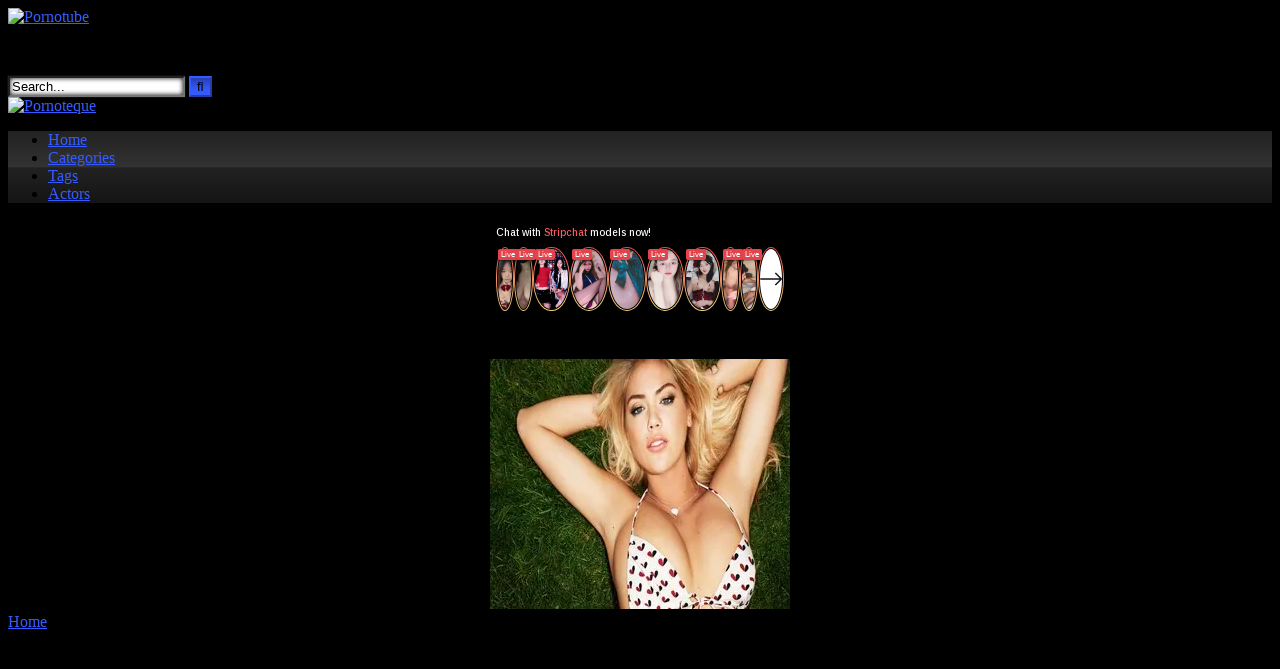

--- FILE ---
content_type: text/html; charset=UTF-8
request_url: https://www.pornotube.club/tag/fan/
body_size: 20449
content:
<!DOCTYPE html>


<html lang="en-US">
<head>
<meta charset="UTF-8">
<meta content='width=device-width, initial-scale=1.0, maximum-scale=1.0, user-scalable=0' name='viewport' />
<link rel="profile" href="https://gmpg.org/xfn/11">
<link rel="icon" href="
http://pornotube.club/wp-content/uploads/2018/11/youtube-512.jpg">

<!-- Meta social networks -->

<!-- Temp Style -->
<style>
	.post-thumbnail {
		aspect-ratio: 16/9;
	}
	.post-thumbnail video,
	.post-thumbnail img {
		object-fit: cover;
	}

	.video-debounce-bar {
		background: #355BFF!important;
	}

			
			button,
		.button,
		input[type="button"],
		input[type="reset"],
		input[type="submit"],
		.label,
		.label:visited,
		.pagination ul li a,
		.widget_categories ul li a,
		.comment-reply-link,
		a.tag-cloud-link,
		.template-actors li a {
			background: -moz-linear-gradient(top, rgba(0,0,0,0.3) 0%, rgba(0,0,0,0) 70%); /* FF3.6-15 */
			background: -webkit-linear-gradient(top, rgba(0,0,0,0.3) 0%,rgba(0,0,0,0) 70%); /* Chrome10-25,Safari5.1-6 */
			background: linear-gradient(to bottom, rgba(0,0,0,0.3) 0%,rgba(0,0,0,0) 70%); /* W3C, IE10+, FF16+, Chrome26+, Opera12+, Safari7+ */
			filter: progid:DXImageTransform.Microsoft.gradient( startColorstr='#a62b2b2b', endColorstr='#00000000',GradientType=0 ); /* IE6-9 */
			-moz-box-shadow: 0 1px 6px 0 rgba(0, 0, 0, 0.12);
			-webkit-box-shadow: 0 1px 6px 0 rgba(0, 0, 0, 0.12);
			-o-box-shadow: 0 1px 6px 0 rgba(0, 0, 0, 0.12);
			box-shadow: 0 1px 6px 0 rgba(0, 0, 0, 0.12);
		}
		input[type="text"],
		input[type="email"],
		input[type="url"],
		input[type="password"],
		input[type="search"],
		input[type="number"],
		input[type="tel"],
		input[type="range"],
		input[type="date"],
		input[type="month"],
		input[type="week"],
		input[type="time"],
		input[type="datetime"],
		input[type="datetime-local"],
		input[type="color"],
		select,
		textarea,
		.wp-editor-container {
			-moz-box-shadow: 0 0 1px rgba(255, 255, 255, 0.3), 0 0 5px black inset;
			-webkit-box-shadow: 0 0 1px rgba(255, 255, 255, 0.3), 0 0 5px black inset;
			-o-box-shadow: 0 0 1px rgba(255, 255, 255, 0.3), 0 0 5px black inset;
			box-shadow: 0 0 1px rgba(255, 255, 255, 0.3), 0 0 5px black inset;
		}
		#site-navigation {
			background: #222222;
			background: -moz-linear-gradient(top, #222222 0%, #333333 50%, #222222 51%, #151515 100%);
			background: -webkit-linear-gradient(top, #222222 0%,#333333 50%,#222222 51%,#151515 100%);
			background: linear-gradient(to bottom, #222222 0%,#333333 50%,#222222 51%,#151515 100%);
			filter: progid:DXImageTransform.Microsoft.gradient( startColorstr='#222222', endColorstr='#151515',GradientType=0 );
			-moz-box-shadow: 0 6px 6px 0 rgba(0, 0, 0, 0.12);
			-webkit-box-shadow: 0 6px 6px 0 rgba(0, 0, 0, 0.12);
			-o-box-shadow: 0 6px 6px 0 rgba(0, 0, 0, 0.12);
			box-shadow: 0 6px 6px 0 rgba(0, 0, 0, 0.12);
		}
		#site-navigation > ul > li:hover > a,
		#site-navigation ul li.current-menu-item a {
			background: -moz-linear-gradient(top, rgba(0,0,0,0.3) 0%, rgba(0,0,0,0) 70%);
			background: -webkit-linear-gradient(top, rgba(0,0,0,0.3) 0%,rgba(0,0,0,0) 70%);
			background: linear-gradient(to bottom, rgba(0,0,0,0.3) 0%,rgba(0,0,0,0) 70%);
			filter: progid:DXImageTransform.Microsoft.gradient( startColorstr='#a62b2b2b', endColorstr='#00000000',GradientType=0 );
			-moz-box-shadow: inset 0px 0px 2px 0px #000000;
			-webkit-box-shadow: inset 0px 0px 2px 0px #000000;
			-o-box-shadow: inset 0px 0px 2px 0px #000000;
			box-shadow: inset 0px 0px 2px 0px #000000;
			filter:progid:DXImageTransform.Microsoft.Shadow(color=#000000, Direction=NaN, Strength=2);
		}
		.rating-bar,
		.categories-list .thumb-block .entry-header,
		.actors-list .thumb-block .entry-header,
		#filters .filters-select,
		#filters .filters-options {
			background: -moz-linear-gradient(top, rgba(0,0,0,0.3) 0%, rgba(0,0,0,0) 70%); /* FF3.6-15 */
			background: -webkit-linear-gradient(top, rgba(0,0,0,0.3) 0%,rgba(0,0,0,0) 70%); /* Chrome10-25,Safari5.1-6 */
			background: linear-gradient(to bottom, rgba(0,0,0,0.3) 0%,rgba(0,0,0,0) 70%); /* W3C, IE10+, FF16+, Chrome26+, Opera12+, Safari7+ */
			-moz-box-shadow: inset 0px 0px 2px 0px #000000;
			-webkit-box-shadow: inset 0px 0px 2px 0px #000000;
			-o-box-shadow: inset 0px 0px 2px 0px #000000;
			box-shadow: inset 0px 0px 2px 0px #000000;
			filter:progid:DXImageTransform.Microsoft.Shadow(color=#000000, Direction=NaN, Strength=2);
		}
		.breadcrumbs-area {
			background: -moz-linear-gradient(top, rgba(0,0,0,0.3) 0%, rgba(0,0,0,0) 70%); /* FF3.6-15 */
			background: -webkit-linear-gradient(top, rgba(0,0,0,0.3) 0%,rgba(0,0,0,0) 70%); /* Chrome10-25,Safari5.1-6 */
			background: linear-gradient(to bottom, rgba(0,0,0,0.3) 0%,rgba(0,0,0,0) 70%); /* W3C, IE10+, FF16+, Chrome26+, Opera12+, Safari7+ */
		}
	
	.site-title a {
		font-family: Open Sans;
		font-size: 36px;
	}
	.site-branding .logo img {
		max-width: 300px;
		max-height: 120px;
		margin-top: 0px;
		margin-left: 0px;
	}
	a,
	.site-title a i,
	.thumb-block:hover .rating-bar i,
	.categories-list .thumb-block:hover .entry-header .cat-title:before,
	.required,
	.like #more:hover i,
	.dislike #less:hover i,
	.top-bar i:hover,
	.main-navigation .menu-item-has-children > a:after,
	.menu-toggle i,
	.main-navigation.toggled li:hover > a,
	.main-navigation.toggled li.focus > a,
	.main-navigation.toggled li.current_page_item > a,
	.main-navigation.toggled li.current-menu-item > a,
	#filters .filters-select:after,
	.morelink i,
	.top-bar .membership a i,
	.thumb-block:hover .photos-count i {
		color: #355BFF;
	}
	button,
	.button,
	input[type="button"],
	input[type="reset"],
	input[type="submit"],
	.label,
	.pagination ul li a.current,
	.pagination ul li a:hover,
	body #filters .label.secondary.active,
	.label.secondary:hover,
	.main-navigation li:hover > a,
	.main-navigation li.focus > a,
	.main-navigation li.current_page_item > a,
	.main-navigation li.current-menu-item > a,
	.widget_categories ul li a:hover,
	.comment-reply-link,
	a.tag-cloud-link:hover,
	.template-actors li a:hover {
		border-color: #355BFF!important;
		background-color: #355BFF!important;
	}
	.rating-bar-meter,
	.vjs-play-progress,
	#filters .filters-options span:hover,
	.bx-wrapper .bx-controls-direction a,
	.top-bar .social-share a:hover,
	.thumb-block:hover span.hd-video,
	.featured-carousel .slide a:hover span.hd-video,
	.appContainer .ctaButton {
		background-color: #355BFF!important;
	}
	#video-tabs button.tab-link.active,
	.title-block,
	.widget-title,
	.page-title,
	.page .entry-title,
	.comments-title,
	.comment-reply-title,
	.morelink:hover {
		border-color: #355BFF!important;
	}

	/* Small desktops ----------- */
	@media only screen  and (min-width : 64.001em) and (max-width : 84em) {
		#main .thumb-block {
			width: 25%!important;
		}
	}

	/* Desktops and laptops ----------- */
	@media only screen  and (min-width : 84.001em) {
		#main .thumb-block {
			width: 25%!important;
		}
	}

</style>

<!-- Google Analytics -->
<!-- Global site tag (gtag.js) - Google Analytics -->
<script async src="https://www.googletagmanager.com/gtag/js?id=UA-124572795-6"></script>
<script>
  window.dataLayer = window.dataLayer || [];
  function gtag(){dataLayer.push(arguments);}
  gtag('js', new Date());

  gtag('config', 'UA-124572795-6');
</script>

<!-- Meta Verification -->

<meta name='robots' content='index, follow, max-image-preview:large, max-snippet:-1, max-video-preview:-1' />

	<!-- This site is optimized with the Yoast SEO plugin v26.8 - https://yoast.com/product/yoast-seo-wordpress/ -->
	<title>fan Archives - Pornotube XXX Free Adult Porn Videos</title>
	<meta name="description" content="Watch the best fan Videos and other Adult Porn XXX Videos for Free only on Pornotube" />
	<link rel="canonical" href="https://www.pornotube.club/tag/fan/" />
	<meta property="og:locale" content="en_US" />
	<meta property="og:type" content="article" />
	<meta property="og:title" content="fan Archives - Pornotube XXX Free Adult Porn Videos" />
	<meta property="og:description" content="Watch the best fan Videos and other Adult Porn XXX Videos for Free only on Pornotube" />
	<meta property="og:url" content="https://www.pornotube.club/tag/fan/" />
	<meta property="og:site_name" content="Pornotube" />
	<meta name="twitter:card" content="summary_large_image" />
	<script type="application/ld+json" class="yoast-schema-graph">{"@context":"https://schema.org","@graph":[{"@type":"CollectionPage","@id":"https://www.pornotube.club/tag/fan/","url":"https://www.pornotube.club/tag/fan/","name":"fan Archives - Pornotube XXX Free Adult Porn Videos","isPartOf":{"@id":"https://www.pornotube.club/#website"},"primaryImageOfPage":{"@id":"https://www.pornotube.club/tag/fan/#primaryimage"},"image":{"@id":"https://www.pornotube.club/tag/fan/#primaryimage"},"thumbnailUrl":"https://www.pornotube.club/wp-content/uploads/2021/12/fan-gets-lucky-in-vegas-w-pornstar-madelyn-monroe.jpg","description":"Watch the best fan Videos and other Adult Porn XXX Videos for Free only on Pornotube","breadcrumb":{"@id":"https://www.pornotube.club/tag/fan/#breadcrumb"},"inLanguage":"en-US"},{"@type":"ImageObject","inLanguage":"en-US","@id":"https://www.pornotube.club/tag/fan/#primaryimage","url":"https://www.pornotube.club/wp-content/uploads/2021/12/fan-gets-lucky-in-vegas-w-pornstar-madelyn-monroe.jpg","contentUrl":"https://www.pornotube.club/wp-content/uploads/2021/12/fan-gets-lucky-in-vegas-w-pornstar-madelyn-monroe.jpg","width":600,"height":337},{"@type":"BreadcrumbList","@id":"https://www.pornotube.club/tag/fan/#breadcrumb","itemListElement":[{"@type":"ListItem","position":1,"name":"Home","item":"https://www.pornotube.club/"},{"@type":"ListItem","position":2,"name":"fan"}]},{"@type":"WebSite","@id":"https://www.pornotube.club/#website","url":"https://www.pornotube.club/","name":"Pornotube","description":"Free Porn Adult XXX Videos","potentialAction":[{"@type":"SearchAction","target":{"@type":"EntryPoint","urlTemplate":"https://www.pornotube.club/?s={search_term_string}"},"query-input":{"@type":"PropertyValueSpecification","valueRequired":true,"valueName":"search_term_string"}}],"inLanguage":"en-US"}]}</script>
	<!-- / Yoast SEO plugin. -->


<link rel='dns-prefetch' href='//www.googletagmanager.com' />
<link rel="alternate" type="application/rss+xml" title="Pornotube &raquo; Feed" href="https://www.pornotube.club/feed/" />
<link rel="alternate" type="application/rss+xml" title="Pornotube &raquo; Comments Feed" href="https://www.pornotube.club/comments/feed/" />
<link rel="alternate" type="application/rss+xml" title="Pornotube &raquo; fan Tag Feed" href="https://www.pornotube.club/tag/fan/feed/" />
<style id='wp-img-auto-sizes-contain-inline-css' type='text/css'>
img:is([sizes=auto i],[sizes^="auto," i]){contain-intrinsic-size:3000px 1500px}
/*# sourceURL=wp-img-auto-sizes-contain-inline-css */
</style>
<style id='wp-emoji-styles-inline-css' type='text/css'>

	img.wp-smiley, img.emoji {
		display: inline !important;
		border: none !important;
		box-shadow: none !important;
		height: 1em !important;
		width: 1em !important;
		margin: 0 0.07em !important;
		vertical-align: -0.1em !important;
		background: none !important;
		padding: 0 !important;
	}
/*# sourceURL=wp-emoji-styles-inline-css */
</style>
<style id='wp-block-library-inline-css' type='text/css'>
:root{--wp-block-synced-color:#7a00df;--wp-block-synced-color--rgb:122,0,223;--wp-bound-block-color:var(--wp-block-synced-color);--wp-editor-canvas-background:#ddd;--wp-admin-theme-color:#007cba;--wp-admin-theme-color--rgb:0,124,186;--wp-admin-theme-color-darker-10:#006ba1;--wp-admin-theme-color-darker-10--rgb:0,107,160.5;--wp-admin-theme-color-darker-20:#005a87;--wp-admin-theme-color-darker-20--rgb:0,90,135;--wp-admin-border-width-focus:2px}@media (min-resolution:192dpi){:root{--wp-admin-border-width-focus:1.5px}}.wp-element-button{cursor:pointer}:root .has-very-light-gray-background-color{background-color:#eee}:root .has-very-dark-gray-background-color{background-color:#313131}:root .has-very-light-gray-color{color:#eee}:root .has-very-dark-gray-color{color:#313131}:root .has-vivid-green-cyan-to-vivid-cyan-blue-gradient-background{background:linear-gradient(135deg,#00d084,#0693e3)}:root .has-purple-crush-gradient-background{background:linear-gradient(135deg,#34e2e4,#4721fb 50%,#ab1dfe)}:root .has-hazy-dawn-gradient-background{background:linear-gradient(135deg,#faaca8,#dad0ec)}:root .has-subdued-olive-gradient-background{background:linear-gradient(135deg,#fafae1,#67a671)}:root .has-atomic-cream-gradient-background{background:linear-gradient(135deg,#fdd79a,#004a59)}:root .has-nightshade-gradient-background{background:linear-gradient(135deg,#330968,#31cdcf)}:root .has-midnight-gradient-background{background:linear-gradient(135deg,#020381,#2874fc)}:root{--wp--preset--font-size--normal:16px;--wp--preset--font-size--huge:42px}.has-regular-font-size{font-size:1em}.has-larger-font-size{font-size:2.625em}.has-normal-font-size{font-size:var(--wp--preset--font-size--normal)}.has-huge-font-size{font-size:var(--wp--preset--font-size--huge)}.has-text-align-center{text-align:center}.has-text-align-left{text-align:left}.has-text-align-right{text-align:right}.has-fit-text{white-space:nowrap!important}#end-resizable-editor-section{display:none}.aligncenter{clear:both}.items-justified-left{justify-content:flex-start}.items-justified-center{justify-content:center}.items-justified-right{justify-content:flex-end}.items-justified-space-between{justify-content:space-between}.screen-reader-text{border:0;clip-path:inset(50%);height:1px;margin:-1px;overflow:hidden;padding:0;position:absolute;width:1px;word-wrap:normal!important}.screen-reader-text:focus{background-color:#ddd;clip-path:none;color:#444;display:block;font-size:1em;height:auto;left:5px;line-height:normal;padding:15px 23px 14px;text-decoration:none;top:5px;width:auto;z-index:100000}html :where(.has-border-color){border-style:solid}html :where([style*=border-top-color]){border-top-style:solid}html :where([style*=border-right-color]){border-right-style:solid}html :where([style*=border-bottom-color]){border-bottom-style:solid}html :where([style*=border-left-color]){border-left-style:solid}html :where([style*=border-width]){border-style:solid}html :where([style*=border-top-width]){border-top-style:solid}html :where([style*=border-right-width]){border-right-style:solid}html :where([style*=border-bottom-width]){border-bottom-style:solid}html :where([style*=border-left-width]){border-left-style:solid}html :where(img[class*=wp-image-]){height:auto;max-width:100%}:where(figure){margin:0 0 1em}html :where(.is-position-sticky){--wp-admin--admin-bar--position-offset:var(--wp-admin--admin-bar--height,0px)}@media screen and (max-width:600px){html :where(.is-position-sticky){--wp-admin--admin-bar--position-offset:0px}}

/*# sourceURL=wp-block-library-inline-css */
</style><style id='global-styles-inline-css' type='text/css'>
:root{--wp--preset--aspect-ratio--square: 1;--wp--preset--aspect-ratio--4-3: 4/3;--wp--preset--aspect-ratio--3-4: 3/4;--wp--preset--aspect-ratio--3-2: 3/2;--wp--preset--aspect-ratio--2-3: 2/3;--wp--preset--aspect-ratio--16-9: 16/9;--wp--preset--aspect-ratio--9-16: 9/16;--wp--preset--color--black: #000000;--wp--preset--color--cyan-bluish-gray: #abb8c3;--wp--preset--color--white: #ffffff;--wp--preset--color--pale-pink: #f78da7;--wp--preset--color--vivid-red: #cf2e2e;--wp--preset--color--luminous-vivid-orange: #ff6900;--wp--preset--color--luminous-vivid-amber: #fcb900;--wp--preset--color--light-green-cyan: #7bdcb5;--wp--preset--color--vivid-green-cyan: #00d084;--wp--preset--color--pale-cyan-blue: #8ed1fc;--wp--preset--color--vivid-cyan-blue: #0693e3;--wp--preset--color--vivid-purple: #9b51e0;--wp--preset--gradient--vivid-cyan-blue-to-vivid-purple: linear-gradient(135deg,rgb(6,147,227) 0%,rgb(155,81,224) 100%);--wp--preset--gradient--light-green-cyan-to-vivid-green-cyan: linear-gradient(135deg,rgb(122,220,180) 0%,rgb(0,208,130) 100%);--wp--preset--gradient--luminous-vivid-amber-to-luminous-vivid-orange: linear-gradient(135deg,rgb(252,185,0) 0%,rgb(255,105,0) 100%);--wp--preset--gradient--luminous-vivid-orange-to-vivid-red: linear-gradient(135deg,rgb(255,105,0) 0%,rgb(207,46,46) 100%);--wp--preset--gradient--very-light-gray-to-cyan-bluish-gray: linear-gradient(135deg,rgb(238,238,238) 0%,rgb(169,184,195) 100%);--wp--preset--gradient--cool-to-warm-spectrum: linear-gradient(135deg,rgb(74,234,220) 0%,rgb(151,120,209) 20%,rgb(207,42,186) 40%,rgb(238,44,130) 60%,rgb(251,105,98) 80%,rgb(254,248,76) 100%);--wp--preset--gradient--blush-light-purple: linear-gradient(135deg,rgb(255,206,236) 0%,rgb(152,150,240) 100%);--wp--preset--gradient--blush-bordeaux: linear-gradient(135deg,rgb(254,205,165) 0%,rgb(254,45,45) 50%,rgb(107,0,62) 100%);--wp--preset--gradient--luminous-dusk: linear-gradient(135deg,rgb(255,203,112) 0%,rgb(199,81,192) 50%,rgb(65,88,208) 100%);--wp--preset--gradient--pale-ocean: linear-gradient(135deg,rgb(255,245,203) 0%,rgb(182,227,212) 50%,rgb(51,167,181) 100%);--wp--preset--gradient--electric-grass: linear-gradient(135deg,rgb(202,248,128) 0%,rgb(113,206,126) 100%);--wp--preset--gradient--midnight: linear-gradient(135deg,rgb(2,3,129) 0%,rgb(40,116,252) 100%);--wp--preset--font-size--small: 13px;--wp--preset--font-size--medium: 20px;--wp--preset--font-size--large: 36px;--wp--preset--font-size--x-large: 42px;--wp--preset--spacing--20: 0.44rem;--wp--preset--spacing--30: 0.67rem;--wp--preset--spacing--40: 1rem;--wp--preset--spacing--50: 1.5rem;--wp--preset--spacing--60: 2.25rem;--wp--preset--spacing--70: 3.38rem;--wp--preset--spacing--80: 5.06rem;--wp--preset--shadow--natural: 6px 6px 9px rgba(0, 0, 0, 0.2);--wp--preset--shadow--deep: 12px 12px 50px rgba(0, 0, 0, 0.4);--wp--preset--shadow--sharp: 6px 6px 0px rgba(0, 0, 0, 0.2);--wp--preset--shadow--outlined: 6px 6px 0px -3px rgb(255, 255, 255), 6px 6px rgb(0, 0, 0);--wp--preset--shadow--crisp: 6px 6px 0px rgb(0, 0, 0);}:where(.is-layout-flex){gap: 0.5em;}:where(.is-layout-grid){gap: 0.5em;}body .is-layout-flex{display: flex;}.is-layout-flex{flex-wrap: wrap;align-items: center;}.is-layout-flex > :is(*, div){margin: 0;}body .is-layout-grid{display: grid;}.is-layout-grid > :is(*, div){margin: 0;}:where(.wp-block-columns.is-layout-flex){gap: 2em;}:where(.wp-block-columns.is-layout-grid){gap: 2em;}:where(.wp-block-post-template.is-layout-flex){gap: 1.25em;}:where(.wp-block-post-template.is-layout-grid){gap: 1.25em;}.has-black-color{color: var(--wp--preset--color--black) !important;}.has-cyan-bluish-gray-color{color: var(--wp--preset--color--cyan-bluish-gray) !important;}.has-white-color{color: var(--wp--preset--color--white) !important;}.has-pale-pink-color{color: var(--wp--preset--color--pale-pink) !important;}.has-vivid-red-color{color: var(--wp--preset--color--vivid-red) !important;}.has-luminous-vivid-orange-color{color: var(--wp--preset--color--luminous-vivid-orange) !important;}.has-luminous-vivid-amber-color{color: var(--wp--preset--color--luminous-vivid-amber) !important;}.has-light-green-cyan-color{color: var(--wp--preset--color--light-green-cyan) !important;}.has-vivid-green-cyan-color{color: var(--wp--preset--color--vivid-green-cyan) !important;}.has-pale-cyan-blue-color{color: var(--wp--preset--color--pale-cyan-blue) !important;}.has-vivid-cyan-blue-color{color: var(--wp--preset--color--vivid-cyan-blue) !important;}.has-vivid-purple-color{color: var(--wp--preset--color--vivid-purple) !important;}.has-black-background-color{background-color: var(--wp--preset--color--black) !important;}.has-cyan-bluish-gray-background-color{background-color: var(--wp--preset--color--cyan-bluish-gray) !important;}.has-white-background-color{background-color: var(--wp--preset--color--white) !important;}.has-pale-pink-background-color{background-color: var(--wp--preset--color--pale-pink) !important;}.has-vivid-red-background-color{background-color: var(--wp--preset--color--vivid-red) !important;}.has-luminous-vivid-orange-background-color{background-color: var(--wp--preset--color--luminous-vivid-orange) !important;}.has-luminous-vivid-amber-background-color{background-color: var(--wp--preset--color--luminous-vivid-amber) !important;}.has-light-green-cyan-background-color{background-color: var(--wp--preset--color--light-green-cyan) !important;}.has-vivid-green-cyan-background-color{background-color: var(--wp--preset--color--vivid-green-cyan) !important;}.has-pale-cyan-blue-background-color{background-color: var(--wp--preset--color--pale-cyan-blue) !important;}.has-vivid-cyan-blue-background-color{background-color: var(--wp--preset--color--vivid-cyan-blue) !important;}.has-vivid-purple-background-color{background-color: var(--wp--preset--color--vivid-purple) !important;}.has-black-border-color{border-color: var(--wp--preset--color--black) !important;}.has-cyan-bluish-gray-border-color{border-color: var(--wp--preset--color--cyan-bluish-gray) !important;}.has-white-border-color{border-color: var(--wp--preset--color--white) !important;}.has-pale-pink-border-color{border-color: var(--wp--preset--color--pale-pink) !important;}.has-vivid-red-border-color{border-color: var(--wp--preset--color--vivid-red) !important;}.has-luminous-vivid-orange-border-color{border-color: var(--wp--preset--color--luminous-vivid-orange) !important;}.has-luminous-vivid-amber-border-color{border-color: var(--wp--preset--color--luminous-vivid-amber) !important;}.has-light-green-cyan-border-color{border-color: var(--wp--preset--color--light-green-cyan) !important;}.has-vivid-green-cyan-border-color{border-color: var(--wp--preset--color--vivid-green-cyan) !important;}.has-pale-cyan-blue-border-color{border-color: var(--wp--preset--color--pale-cyan-blue) !important;}.has-vivid-cyan-blue-border-color{border-color: var(--wp--preset--color--vivid-cyan-blue) !important;}.has-vivid-purple-border-color{border-color: var(--wp--preset--color--vivid-purple) !important;}.has-vivid-cyan-blue-to-vivid-purple-gradient-background{background: var(--wp--preset--gradient--vivid-cyan-blue-to-vivid-purple) !important;}.has-light-green-cyan-to-vivid-green-cyan-gradient-background{background: var(--wp--preset--gradient--light-green-cyan-to-vivid-green-cyan) !important;}.has-luminous-vivid-amber-to-luminous-vivid-orange-gradient-background{background: var(--wp--preset--gradient--luminous-vivid-amber-to-luminous-vivid-orange) !important;}.has-luminous-vivid-orange-to-vivid-red-gradient-background{background: var(--wp--preset--gradient--luminous-vivid-orange-to-vivid-red) !important;}.has-very-light-gray-to-cyan-bluish-gray-gradient-background{background: var(--wp--preset--gradient--very-light-gray-to-cyan-bluish-gray) !important;}.has-cool-to-warm-spectrum-gradient-background{background: var(--wp--preset--gradient--cool-to-warm-spectrum) !important;}.has-blush-light-purple-gradient-background{background: var(--wp--preset--gradient--blush-light-purple) !important;}.has-blush-bordeaux-gradient-background{background: var(--wp--preset--gradient--blush-bordeaux) !important;}.has-luminous-dusk-gradient-background{background: var(--wp--preset--gradient--luminous-dusk) !important;}.has-pale-ocean-gradient-background{background: var(--wp--preset--gradient--pale-ocean) !important;}.has-electric-grass-gradient-background{background: var(--wp--preset--gradient--electric-grass) !important;}.has-midnight-gradient-background{background: var(--wp--preset--gradient--midnight) !important;}.has-small-font-size{font-size: var(--wp--preset--font-size--small) !important;}.has-medium-font-size{font-size: var(--wp--preset--font-size--medium) !important;}.has-large-font-size{font-size: var(--wp--preset--font-size--large) !important;}.has-x-large-font-size{font-size: var(--wp--preset--font-size--x-large) !important;}
/*# sourceURL=global-styles-inline-css */
</style>

<style id='classic-theme-styles-inline-css' type='text/css'>
/*! This file is auto-generated */
.wp-block-button__link{color:#fff;background-color:#32373c;border-radius:9999px;box-shadow:none;text-decoration:none;padding:calc(.667em + 2px) calc(1.333em + 2px);font-size:1.125em}.wp-block-file__button{background:#32373c;color:#fff;text-decoration:none}
/*# sourceURL=/wp-includes/css/classic-themes.min.css */
</style>
<link rel='stylesheet' id='cookie-law-info-css' href='https://www.pornotube.club/wp-content/plugins/cookie-law-info/legacy/public/css/cookie-law-info-public.css?ver=3.3.9.1' type='text/css' media='all' />
<link rel='stylesheet' id='cookie-law-info-gdpr-css' href='https://www.pornotube.club/wp-content/plugins/cookie-law-info/legacy/public/css/cookie-law-info-gdpr.css?ver=3.3.9.1' type='text/css' media='all' />
<link rel='stylesheet' id='wpst-font-awesome-css' href='https://www.pornotube.club/wp-content/themes/retrotube/assets/stylesheets/font-awesome/css/font-awesome.min.css?ver=4.7.0' type='text/css' media='all' />
<link rel='stylesheet' id='wpst-style-css' href='https://www.pornotube.club/wp-content/themes/retrotube/style.css?ver=1.13.0.1768058839' type='text/css' media='all' />
<script type="text/javascript" src="https://www.pornotube.club/wp-includes/js/jquery/jquery.min.js?ver=3.7.1" id="jquery-core-js"></script>
<script type="text/javascript" src="https://www.pornotube.club/wp-includes/js/jquery/jquery-migrate.min.js?ver=3.4.1" id="jquery-migrate-js"></script>
<script type="text/javascript" id="cookie-law-info-js-extra">
/* <![CDATA[ */
var Cli_Data = {"nn_cookie_ids":[],"cookielist":[],"non_necessary_cookies":[],"ccpaEnabled":"","ccpaRegionBased":"","ccpaBarEnabled":"","strictlyEnabled":["necessary","obligatoire"],"ccpaType":"gdpr","js_blocking":"","custom_integration":"","triggerDomRefresh":"","secure_cookies":""};
var cli_cookiebar_settings = {"animate_speed_hide":"500","animate_speed_show":"500","background":"#FFF","border":"#b1a6a6c2","border_on":"","button_1_button_colour":"#000","button_1_button_hover":"#000000","button_1_link_colour":"#fff","button_1_as_button":"1","button_1_new_win":"","button_2_button_colour":"#333","button_2_button_hover":"#292929","button_2_link_colour":"#444","button_2_as_button":"","button_2_hidebar":"1","button_3_button_colour":"#000","button_3_button_hover":"#000000","button_3_link_colour":"#fff","button_3_as_button":"1","button_3_new_win":"","button_4_button_colour":"#000","button_4_button_hover":"#000000","button_4_link_colour":"#fff","button_4_as_button":"1","button_7_button_colour":"#61a229","button_7_button_hover":"#4e8221","button_7_link_colour":"#fff","button_7_as_button":"1","button_7_new_win":"","font_family":"inherit","header_fix":"","notify_animate_hide":"1","notify_animate_show":"","notify_div_id":"#cookie-law-info-bar","notify_position_horizontal":"right","notify_position_vertical":"bottom","scroll_close":"","scroll_close_reload":"","accept_close_reload":"","reject_close_reload":"","showagain_tab":"1","showagain_background":"#fff","showagain_border":"#000","showagain_div_id":"#cookie-law-info-again","showagain_x_position":"100px","text":"#000","show_once_yn":"","show_once":"10000","logging_on":"","as_popup":"","popup_overlay":"1","bar_heading_text":"","cookie_bar_as":"banner","popup_showagain_position":"bottom-right","widget_position":"left"};
var log_object = {"ajax_url":"https://www.pornotube.club/wp-admin/admin-ajax.php"};
//# sourceURL=cookie-law-info-js-extra
/* ]]> */
</script>
<script type="text/javascript" src="https://www.pornotube.club/wp-content/plugins/cookie-law-info/legacy/public/js/cookie-law-info-public.js?ver=3.3.9.1" id="cookie-law-info-js"></script>

<!-- Google tag (gtag.js) snippet added by Site Kit -->
<!-- Google Analytics snippet added by Site Kit -->
<script type="text/javascript" src="https://www.googletagmanager.com/gtag/js?id=GT-NS4X2LV" id="google_gtagjs-js" async></script>
<script type="text/javascript" id="google_gtagjs-js-after">
/* <![CDATA[ */
window.dataLayer = window.dataLayer || [];function gtag(){dataLayer.push(arguments);}
gtag("set","linker",{"domains":["www.pornotube.club"]});
gtag("js", new Date());
gtag("set", "developer_id.dZTNiMT", true);
gtag("config", "GT-NS4X2LV");
//# sourceURL=google_gtagjs-js-after
/* ]]> */
</script>
<link rel="https://api.w.org/" href="https://www.pornotube.club/wp-json/" /><link rel="alternate" title="JSON" type="application/json" href="https://www.pornotube.club/wp-json/wp/v2/tags/1281" /><link rel="EditURI" type="application/rsd+xml" title="RSD" href="https://www.pornotube.club/xmlrpc.php?rsd" />
<meta name="generator" content="WordPress 6.9" />
<style type="text/css">
.feedzy-rss-link-icon:after {
	content: url("https://www.pornotube.club/wp-content/plugins/feedzy-rss-feeds/img/external-link.png");
	margin-left: 3px;
}
</style>
		<meta name="generator" content="Site Kit by Google 1.168.0" /><style type="text/css" id="custom-background-css">
body.custom-background { background-color: #000000; }
</style>
	<link rel="icon" href="https://www.pornotube.club/wp-content/uploads/2018/11/cropped-youtube-512-32x32.jpg" sizes="32x32" />
<link rel="icon" href="https://www.pornotube.club/wp-content/uploads/2018/11/cropped-youtube-512-192x192.jpg" sizes="192x192" />
<link rel="apple-touch-icon" href="https://www.pornotube.club/wp-content/uploads/2018/11/cropped-youtube-512-180x180.jpg" />
<meta name="msapplication-TileImage" content="https://www.pornotube.club/wp-content/uploads/2018/11/cropped-youtube-512-270x270.jpg" />
</head>  <body class="archive tag tag-fan tag-1281 custom-background wp-embed-responsive wp-theme-retrotube hfeed"> <div id="page"> 	<a class="skip-link screen-reader-text" href="#content">Skip to content</a>  	<header id="masthead" class="site-header" role="banner">  		 		<div class="site-branding row"> 			<div class="logo"> 									<a href="https://www.pornotube.club/" rel="home" title="Pornotube"><img src=" 										http://pornotube.club/wp-content/uploads/2018/11/LogoTubeClub.png					" alt="Pornotube"></a> 				 									<p class="site-description"> 											Porno Tube Club Free Porn XXX Videos					</p> 							</div> 							<div class="header-search small-search"> 	<form method="get" id="searchform" action="https://www.pornotube.club/">         					<input class="input-group-field" value="Search..." name="s" id="s" onfocus="if (this.value == 'Search...') {this.value = '';}" onblur="if (this.value == '') {this.value = 'Search...';}" type="text" /> 				 		<input class="button fa-input" type="submit" id="searchsubmit" value="&#xf002;" />         	</form> </div>										<div class="happy-header"> 					<a href="https://www.pornoteque.com" target="_blank"><img alt="Pornoteque" src="http://pornoteque.net/wp-content/uploads/2018/08/Banner_468x60-1.jpg" width="468" height="60"></a>				</div> 					</div><!-- .site-branding -->  		<nav id="site-navigation" class="main-navigation" role="navigation"> 			<div id="head-mobile"></div> 			<div class="button-nav"></div> 			<ul id="menu-main-menu" class="row"><li id="menu-item-11" class="home-icon menu-item menu-item-type-custom menu-item-object-custom menu-item-home menu-item-11"><a href="https://www.pornotube.club">Home</a></li> <li id="menu-item-12" class="cat-icon menu-item menu-item-type-post_type menu-item-object-page menu-item-12"><a href="https://www.pornotube.club/categories/">Categories</a></li> <li id="menu-item-13" class="tag-icon menu-item menu-item-type-post_type menu-item-object-page menu-item-13"><a href="https://www.pornotube.club/tags/">Tags</a></li> <li id="menu-item-14" class="star-icon menu-item menu-item-type-post_type menu-item-object-page menu-item-14"><a href="https://www.pornotube.club/actors/">Actors</a></li> </ul>		</nav><!-- #site-navigation -->  		<div class="clear"></div>  					<div class="happy-header-mobile"> 				<center><script type="application/javascript">
    var ad_idzone = "3763335",
    ad_width = "300",
    ad_height = "100"
</script>  <script type="application/javascript" src="https://a.realsrv.com/ads.js"></script>  <noscript>      <iframe src="https://syndication.realsrv.com/ads-iframe-display.php?idzone=3763335&output=noscript&type=300x100" width="300" height="100" scrolling="no" marginwidth="0" marginheight="0" frameborder="0"></iframe>  </noscript></center>  </br>  </br>    <center><script type="text/javascript">
    var ad_idzone = "3763329",
    ad_width = "300",
    ad_height = "250"
</script>  <script type="text/javascript" src="https://a.exosrv.com/ads.js"></script>  <noscript>      <iframe src="https://syndication.exosrv.com/ads-iframe-display.php?idzone=3763329&output=noscript&type=300x250" width="300" height="250" scrolling="no" marginwidth="0" marginheight="0" frameborder="0"></iframe>  </noscript></center>			</div> 			</header><!-- #masthead -->  	<div class="breadcrumbs-area"><div class="row"><div id="breadcrumbs"><a href="https://www.pornotube.club">Home</a><span class="separator"><i class="fa fa-caret-right"></i></span><span class="current">Tag: fan</span></div></div></div> 	 	<div id="content" class="site-content row"> 	<div id="primary" class="content-area with-sidebar-right"> 		<main id="main" class="site-main with-sidebar-right" role="main"> 					<header class="page-header"> 				<h1 class="widget-title"><i class="fa fa-tag"></i>Tag: <span>fan</span></h1>					<div id="filters">         		<div class="filters-select"> 					Latest videos						<div class="filters-options"> 									 					<span><a class="" href="/tag/fan/?filter=latest">Latest videos</a></span> 																<span><a class="" href="/tag/fan/?filter=longest">Longest videos</a></span>			 								 					<span><a class="" href="/tag/fan/?filter=random">Random videos</a></span>	 							</div> 		</div> 	</div> 			</header><!-- .page-header --> 			<div class="videos-list"> 				 <article data-video-id="video_1" data-main-thumb="https://www.pornotube.club/wp-content/uploads/2021/12/fan-gets-lucky-in-vegas-w-pornstar-madelyn-monroe.jpg" data-trailer="https://cdn77-pic.xvideos-cdn.com/videos/videopreview/43/1b/cf/431bcfd4adeaf0c9e85338ddb107fc50_169.mp4" class="loop-video thumb-block video-preview-item post-7169 post type-post status-publish format-video has-post-thumbnail hentry category-pornstars tag-fan tag-lucky tag-pornstar post_format-post-format-video actors-madelyn-monroe actors-monroe" data-post-id="7169"> 	<a href="https://www.pornotube.club/fan-gets-lucky-in-vegas-w-pornstar-madelyn-monroe/" title="Fan Gets Lucky In Vegas w/ Pornstar Madelyn Monroe"> 		<div class="post-thumbnail"> 			 			<div class="post-thumbnail-container"><img class="video-main-thumb" width="300" height="168.75" src="https://www.pornotube.club/wp-content/uploads/2021/12/fan-gets-lucky-in-vegas-w-pornstar-madelyn-monroe.jpg" alt="Fan Gets Lucky In Vegas w/ Pornstar Madelyn Monroe"></div>			<div class="video-overlay"></div>  									<span class="duration"><i class="fa fa-clock-o"></i>11:00</span>		</div>  		 		<header class="entry-header"> 			<span>Fan Gets Lucky In Vegas w/ Pornstar Madelyn Monroe</span> 		</header> 	</a> </article>  <article data-video-id="video_2" data-main-thumb="https://www.pornotube.club/wp-content/uploads/2022/07/sophie-dee-big-tit-christmas-fuck-a-fan.jpg" data-trailer="https://cdn77-pic.xvideos-cdn.com/videos/videopreview/ba/87/ed/ba87ed88e6cd2628ab4d86dfa134678d_169.mp4" class="loop-video thumb-block video-preview-item post-9174 post type-post status-publish format-video has-post-thumbnail hentry category-pornstars tag-big tag-big-tit tag-christmas tag-fan tag-fuck tag-tit post_format-post-format-video actors-sophie-dee" data-post-id="9174"> 	<a href="https://www.pornotube.club/sophie-dee-big-tit-christmas-fuck-a-fan/" title="Sophie Dee Big Tit Christmas Fuck a Fan"> 		<div class="post-thumbnail"> 			 			<div class="post-thumbnail-container"><img class="video-main-thumb" width="300" height="168.75" src="https://www.pornotube.club/wp-content/uploads/2022/07/sophie-dee-big-tit-christmas-fuck-a-fan.jpg" alt="Sophie Dee Big Tit Christmas Fuck a Fan"></div>			<div class="video-overlay"></div>  									<span class="duration"><i class="fa fa-clock-o"></i>08:00</span>		</div>  		 		<header class="entry-header"> 			<span>Sophie Dee Big Tit Christmas Fuck a Fan</span> 		</header> 	</a> </article>  <article data-video-id="video_3" data-main-thumb="https://www.pornotube.club/wp-content/uploads/2022/11/pornstar-caty-kiss-fucks-a-fan-from-tinder.jpg" data-trailer="https://img-cf.xvideos-cdn.com/videos/videopreview/79/bb/dd/79bbdd1a79ca39d43500707184ad8c0b_169.mp4" class="loop-video thumb-block video-preview-item post-10352 post type-post status-publish format-video has-post-thumbnail hentry category-pornstars tag-fan tag-from tag-fucks tag-pornstar post_format-post-format-video actors-kiss" data-post-id="10352"> 	<a href="https://www.pornotube.club/pornstar-caty-kiss-fucks-a-fan-from-tinder/" title="Pornstar Caty Kiss fucks a fan from Tinder"> 		<div class="post-thumbnail"> 			 			<div class="post-thumbnail-container"><img class="video-main-thumb" width="300" height="168.75" src="https://www.pornotube.club/wp-content/uploads/2022/11/pornstar-caty-kiss-fucks-a-fan-from-tinder.jpg" alt="Pornstar Caty Kiss fucks a fan from Tinder"></div>			<div class="video-overlay"></div>  									<span class="duration"><i class="fa fa-clock-o"></i>08:00</span>		</div>  		 		<header class="entry-header"> 			<span>Pornstar Caty Kiss fucks a fan from Tinder</span> 		</header> 	</a> </article>  <article data-video-id="video_4" data-main-thumb="https://www.pornotube.club/wp-content/uploads/2021/07/fan-gets-tricked-and-fucked-by-milf-pornstar.jpg" data-trailer="https://cdn77-pic.xvideos-cdn.com/videos/videopreview/f5/ae/49/f5ae496e8fc6e0f7f6d5bc227cca51a6_169.mp4" class="loop-video thumb-block video-preview-item post-5823 post type-post status-publish format-video has-post-thumbnail hentry category-pornstars tag-fan tag-fucked tag-milf tag-milf-porn tag-pornstar tag-tricked post_format-post-format-video" data-post-id="5823"> 	<a href="https://www.pornotube.club/fan-gets-tricked-and-fucked-by-milf-pornstar/" title="Fan gets tricked and fucked by MILF Pornstar"> 		<div class="post-thumbnail"> 			 			<div class="post-thumbnail-container"><img class="video-main-thumb" width="300" height="168.75" src="https://www.pornotube.club/wp-content/uploads/2021/07/fan-gets-tricked-and-fucked-by-milf-pornstar.jpg" alt="Fan gets tricked and fucked by MILF Pornstar"></div>			<div class="video-overlay"></div>  									<span class="duration"><i class="fa fa-clock-o"></i>24:00</span>		</div>  		 		<header class="entry-header"> 			<span>Fan gets tricked and fucked by MILF Pornstar</span> 		</header> 	</a> </article>  <article data-video-id="video_5" data-main-thumb="https://www.pornotube.club/wp-content/uploads/2022/06/texas-patti-der-deutsche-milf-pornostar-beim-fan-fick-treff-german-milf.jpg" data-trailer="https://cdn77-pic.xvideos-cdn.com/videos/videopreview/dc/f2/9a/dcf29a2cbf61e1db582b3542483429a5_169.mp4" class="loop-video thumb-block video-preview-item post-8856 post type-post status-publish format-video has-post-thumbnail hentry category-pornstars tag-fan tag-german tag-german-milf tag-milf tag-milf-porn tag-pornostar post_format-post-format-video actors-texas-patti" data-post-id="8856"> 	<a href="https://www.pornotube.club/texas-patti-der-deutsche-milf-pornostar-beim-fan-fick-treff-german-milf/" title="Texas Patti der Deutsche MILF Pornostar beim Fan Fick Treff &#8211; German MILF"> 		<div class="post-thumbnail"> 			 			<div class="post-thumbnail-container"><img class="video-main-thumb" width="300" height="168.75" src="https://www.pornotube.club/wp-content/uploads/2022/06/texas-patti-der-deutsche-milf-pornostar-beim-fan-fick-treff-german-milf.jpg" alt="Texas Patti der Deutsche MILF Pornostar beim Fan Fick Treff &#8211; German MILF"></div>			<div class="video-overlay"></div>  									<span class="duration"><i class="fa fa-clock-o"></i>11:00</span>		</div>  		 		<header class="entry-header"> 			<span>Texas Patti der Deutsche MILF Pornostar beim Fan Fick Treff &#8211; German MILF</span> 		</header> 	</a> </article>  <article data-video-id="video_6" data-main-thumb="https://www.pornotube.club/wp-content/uploads/2023/02/ash-hollywood-gives-hand-job-to-fan.jpg" data-thumbs="https://cdn77-pic.xvideos-cdn.com/videos/thumbs169lll/44/c2/55/44c255a2c7bba4e6640e9734ee0f1910-1/44c255a2c7bba4e6640e9734ee0f1910.1.jpg,https://cdn77-pic.xvideos-cdn.com/videos/thumbs169lll/44/c2/55/44c255a2c7bba4e6640e9734ee0f1910-1/44c255a2c7bba4e6640e9734ee0f1910.2.jpg,https://cdn77-pic.xvideos-cdn.com/videos/thumbs169lll/44/c2/55/44c255a2c7bba4e6640e9734ee0f1910-1/44c255a2c7bba4e6640e9734ee0f1910.3.jpg,https://cdn77-pic.xvideos-cdn.com/videos/thumbs169lll/44/c2/55/44c255a2c7bba4e6640e9734ee0f1910-1/44c255a2c7bba4e6640e9734ee0f1910.4.jpg,https://cdn77-pic.xvideos-cdn.com/videos/thumbs169lll/44/c2/55/44c255a2c7bba4e6640e9734ee0f1910-1/44c255a2c7bba4e6640e9734ee0f1910.5.jpg,https://cdn77-pic.xvideos-cdn.com/videos/thumbs169lll/44/c2/55/44c255a2c7bba4e6640e9734ee0f1910-1/44c255a2c7bba4e6640e9734ee0f1910.6.jpg,https://cdn77-pic.xvideos-cdn.com/videos/thumbs169lll/44/c2/55/44c255a2c7bba4e6640e9734ee0f1910-1/44c255a2c7bba4e6640e9734ee0f1910.7.jpg,https://cdn77-pic.xvideos-cdn.com/videos/thumbs169lll/44/c2/55/44c255a2c7bba4e6640e9734ee0f1910-1/44c255a2c7bba4e6640e9734ee0f1910.8.jpg,https://cdn77-pic.xvideos-cdn.com/videos/thumbs169lll/44/c2/55/44c255a2c7bba4e6640e9734ee0f1910-1/44c255a2c7bba4e6640e9734ee0f1910.9.jpg,https://cdn77-pic.xvideos-cdn.com/videos/thumbs169lll/44/c2/55/44c255a2c7bba4e6640e9734ee0f1910-1/44c255a2c7bba4e6640e9734ee0f1910.10.jpg,https://cdn77-pic.xvideos-cdn.com/videos/thumbs169lll/44/c2/55/44c255a2c7bba4e6640e9734ee0f1910-1/44c255a2c7bba4e6640e9734ee0f1910.11.jpg,https://cdn77-pic.xvideos-cdn.com/videos/thumbs169lll/44/c2/55/44c255a2c7bba4e6640e9734ee0f1910-1/44c255a2c7bba4e6640e9734ee0f1910.12.jpg,https://cdn77-pic.xvideos-cdn.com/videos/thumbs169lll/44/c2/55/44c255a2c7bba4e6640e9734ee0f1910-1/44c255a2c7bba4e6640e9734ee0f1910.13.jpg,https://cdn77-pic.xvideos-cdn.com/videos/thumbs169lll/44/c2/55/44c255a2c7bba4e6640e9734ee0f1910-1/44c255a2c7bba4e6640e9734ee0f1910.14.jpg,https://cdn77-pic.xvideos-cdn.com/videos/thumbs169lll/44/c2/55/44c255a2c7bba4e6640e9734ee0f1910-1/44c255a2c7bba4e6640e9734ee0f1910.15.jpg,https://cdn77-pic.xvideos-cdn.com/videos/thumbs169lll/44/c2/55/44c255a2c7bba4e6640e9734ee0f1910-1/44c255a2c7bba4e6640e9734ee0f1910.16.jpg" class="loop-video thumb-block video-preview-item post-11323 post type-post status-publish format-video has-post-thumbnail hentry category-pornstars tag-fan tag-hand tag-hand-job post_format-post-format-video actors-ash-hollywood" data-post-id="11323"> 	<a href="https://www.pornotube.club/ash-hollywood-gives-hand-job-to-fan/" title="Ash Hollywood Gives Hand Job To Fan!"> 		<div class="post-thumbnail"> 			 			<div class="post-thumbnail-container"><img class="video-main-thumb" width="300" height="168.75" src="https://www.pornotube.club/wp-content/uploads/2023/02/ash-hollywood-gives-hand-job-to-fan.jpg" alt="Ash Hollywood Gives Hand Job To Fan!"></div>			<div class="video-overlay"></div>  									<span class="duration"><i class="fa fa-clock-o"></i>08:00</span>		</div>  		 		<header class="entry-header"> 			<span>Ash Hollywood Gives Hand Job To Fan!</span> 		</header> 	</a> </article> 			</div> 					</main><!-- #main --> 	</div><!-- #primary -->  	<aside id="sidebar" class="widget-area with-sidebar-right" role="complementary"> 					<div class="happy-sidebar"> 				<script async type="application/javascript" src="https://a.realsrv.com/ad-provider.js"></script>    <ins class="adsbyexoclick" data-zoneid="4615374"></ins>    <script>(AdProvider = window.AdProvider || []).push({"serve": {}});</script>			</div> 				<section id="feedzy_wp_widget-2" class="widget widget_feedzy_wp_widget"><link rel='stylesheet' id='feedzy-rss-feeds-css' href='https://www.pornotube.club/wp-content/plugins/feedzy-rss-feeds/css/feedzy-rss-feeds.css?ver=5.1.2' type='text/css' media='all' /> <div class="feedzy-83eabe4f325ccb37045fcc5431b09f93 feedzy-rss"><ul><li  style="padding: 15px 0 25px" class="rss_item"><div class="rss_image" style="height:150px;width:150px;"><a href="https://www.pornoteque.com/italian-big-tits-milf-artemisia-love-tits-bouncing-session/?utm_source=rss&#038;utm_medium=rss&#038;utm_campaign=italian-big-tits-milf-artemisia-love-tits-bouncing-session" target="" rel=" noopener" title="Italian Big Tits Milf Artemisia Love tits bouncing session" style="height:150px;width:150px;"><img decoding="async" src="https://www.pornoteque.com/wp-content/uploads/2026/01/italian-big-tits-milf-artemisia-love-tits-bouncing-session-320x180.jpg" title="Italian Big Tits Milf Artemisia Love tits bouncing session" style="height:150px;width:150px;"></a></div><span class="title"><a href="https://www.pornoteque.com/italian-big-tits-milf-artemisia-love-tits-bouncing-session/?utm_source=rss&#038;utm_medium=rss&#038;utm_campaign=italian-big-tits-milf-artemisia-love-tits-bouncing-session" target="" rel=" noopener">Italian Big Tits Milf Artemisia Love tits bouncing session</a></span><div class="rss_content" style=""><p>Italian Big Tits Milf Artemisia Love tits bouncing session Free Porn Video from Pornoteque.com - Porn Tube XXX Videos</p></div></li><li  style="padding: 15px 0 25px" class="rss_item"><div class="rss_image" style="height:150px;width:150px;"><a href="https://www.pornoteque.com/italian-big-tits-milf-artemisia-love-bouncing-tits-session/?utm_source=rss&#038;utm_medium=rss&#038;utm_campaign=italian-big-tits-milf-artemisia-love-bouncing-tits-session" target="" rel=" noopener" title="Italian Big Tits Milf Artemisia Love bouncing tits session" style="height:150px;width:150px;"><img decoding="async" src="https://www.pornoteque.com/wp-content/uploads/2026/01/italian-big-tits-milf-artemisia-love-bouncing-tits-session-320x180.jpg" title="Italian Big Tits Milf Artemisia Love bouncing tits session" style="height:150px;width:150px;"></a></div><span class="title"><a href="https://www.pornoteque.com/italian-big-tits-milf-artemisia-love-bouncing-tits-session/?utm_source=rss&#038;utm_medium=rss&#038;utm_campaign=italian-big-tits-milf-artemisia-love-bouncing-tits-session" target="" rel=" noopener">Italian Big Tits Milf Artemisia Love bouncing tits session</a></span><div class="rss_content" style=""><p>Italian Big Tits Milf Artemisia Love bouncing tits session Free Porn Video from Pornoteque.com - Porn Tube XXX Videos</p></div></li><li  style="padding: 15px 0 25px" class="rss_item"><div class="rss_image" style="height:150px;width:150px;"><a href="https://www.pornoteque.com/italian-big-tits-milf-artemisia-love-hot-solo-tis-bouncing-session/?utm_source=rss&#038;utm_medium=rss&#038;utm_campaign=italian-big-tits-milf-artemisia-love-hot-solo-tis-bouncing-session" target="" rel=" noopener" title="Italian Big tits Milf Artemisia Love hot solo tis bouncing session" style="height:150px;width:150px;"><img decoding="async" src="https://www.pornoteque.com/wp-content/uploads/2026/01/italian-big-tits-milf-artemisia-love-hot-solo-tis-bouncing-session-320x180.jpg" title="Italian Big tits Milf Artemisia Love hot solo tis bouncing session" style="height:150px;width:150px;"></a></div><span class="title"><a href="https://www.pornoteque.com/italian-big-tits-milf-artemisia-love-hot-solo-tis-bouncing-session/?utm_source=rss&#038;utm_medium=rss&#038;utm_campaign=italian-big-tits-milf-artemisia-love-hot-solo-tis-bouncing-session" target="" rel=" noopener">Italian Big tits Milf Artemisia Love hot solo tis bouncing session</a></span><div class="rss_content" style=""><p>Italian Big tits Milf Artemisia Love hot solo tis bouncing session Free Porn Video from Pornoteque.com - Porn Tube XXX Videos</p></div></li><li  style="padding: 15px 0 25px" class="rss_item"><div class="rss_image" style="height:150px;width:150px;"><a href="https://www.pornoteque.com/bondage-session-turns-kinky-japanese-babe-in-bikini-into-toy-toys/?utm_source=rss&#038;utm_medium=rss&#038;utm_campaign=bondage-session-turns-kinky-japanese-babe-in-bikini-into-toy-toys" target="" rel=" noopener" title="Bondage session turns kinky Japanese babe in Bikini into toy Toys" style="height:150px;width:150px;"><img decoding="async" src="https://www.pornoteque.com/wp-content/uploads/2026/01/bondage-session-turns-kinky-japanese-babe-in-bikini-into-toy-toys-320x180.jpg" title="Bondage session turns kinky Japanese babe in Bikini into toy Toys" style="height:150px;width:150px;"></a></div><span class="title"><a href="https://www.pornoteque.com/bondage-session-turns-kinky-japanese-babe-in-bikini-into-toy-toys/?utm_source=rss&#038;utm_medium=rss&#038;utm_campaign=bondage-session-turns-kinky-japanese-babe-in-bikini-into-toy-toys" target="" rel=" noopener">Bondage session turns kinky Japanese babe in Bikini into toy Toys</a></span><div class="rss_content" style=""><p>Bondage session turns kinky Japanese babe in Bikini into toy Toys Free Porn Video from Pornoteque.com - Porn Tube XXX Videos</p></div></li><li  style="padding: 15px 0 25px" class="rss_item"><div class="rss_image" style="height:150px;width:150px;"><a href="https://www.pornoteque.com/shaved-pussy-asian-milf-entices-big-tits-tease-cock-lick-stud-gets-naughty-kinky-fucking-milf/?utm_source=rss&#038;utm_medium=rss&#038;utm_campaign=shaved-pussy-asian-milf-entices-big-tits-tease-cock-lick-stud-gets-naughty-kinky-fucking-milf" target="" rel=" noopener" title="Shaved Pussy Asian MILF entices big tits tease cock lick stud gets naughty kinky fucking MILF" style="height:150px;width:150px;"><img decoding="async" src="https://www.pornoteque.com/wp-content/uploads/2026/01/shaved-pussy-asian-milf-entices-big-tits-tease-cock-lick-stud-gets-naughty-kinky-fucking-milf-320x180.jpg" title="Shaved Pussy Asian MILF entices big tits tease cock lick stud gets naughty kinky fucking MILF" style="height:150px;width:150px;"></a></div><span class="title"><a href="https://www.pornoteque.com/shaved-pussy-asian-milf-entices-big-tits-tease-cock-lick-stud-gets-naughty-kinky-fucking-milf/?utm_source=rss&#038;utm_medium=rss&#038;utm_campaign=shaved-pussy-asian-milf-entices-big-tits-tease-cock-lick-stud-gets-naughty-kinky-fucking-milf" target="" rel=" noopener">Shaved Pussy Asian MILF entices big tits tease cock lick stud gets naughty kinky fucking MILF</a></span><div class="rss_content" style=""><p>Shaved Pussy Asian MILF entices big tits tease cock lick stud gets naughty kinky fucking MILF Free Porn Video from Pornoteque.com - Porn Tube XXX Videos</p></div></li></ul> </div><style type="text/css" media="all">.feedzy-rss .rss_item .rss_image{float:left;position:relative;border:none;text-decoration:none;max-width:100%}.feedzy-rss .rss_item .rss_image span{display:inline-block;position:absolute;width:100%;height:100%;background-position:50%;background-size:cover}.feedzy-rss .rss_item .rss_image{margin:.3em 1em 0 0;content-visibility:auto}.feedzy-rss ul{list-style:none}.feedzy-rss ul li{display:inline-block}</style></section><section id="widget_videos_block-2" class="widget widget_videos_block"><h2 class="widget-title">Top Videos</h2>				<a class="more-videos label" href="https://www.pornotube.club/?filter=random												"><i class="fa fa-plus"></i> <span>More videos</span></a> 	<div class="videos-list"> 			 <article data-video-id="video_7" data-main-thumb="https://www.pornotube.club/wp-content/uploads/2025/10/c0708fcdb123ffc86d347a21632d13a0.1.jpg" data-trailer="https://www.pornotube.club/wp-content/uploads/2025/10/footjob-till-cum-with-hot-classy-goth-pornstar-nikatsu-1.mp4" class="loop-video thumb-block video-preview-item post-26592 post type-post status-publish format-video has-post-thumbnail hentry category-pornstars tag-classy tag-cum tag-footjob tag-goth tag-goth-porn tag-hot tag-pornstar post_format-post-format-video" data-post-id="26592"> 	<a href="https://www.pornotube.club/footjob-till-cum-with-hot-classy-goth-pornstar-nikatsu-2/" title="Footjob till cum with hot classy goth pornstar Nikatsu"> 		<div class="post-thumbnail"> 			 			<div class="post-thumbnail-container"><img class="video-main-thumb" width="300" height="168.75" src="https://www.pornotube.club/wp-content/uploads/2025/10/c0708fcdb123ffc86d347a21632d13a0.1.jpg" alt="Footjob till cum with hot classy goth pornstar Nikatsu"></div>			<div class="video-overlay"></div>  									<span class="duration"><i class="fa fa-clock-o"></i>00:27</span>		</div>  		 		<header class="entry-header"> 			<span>Footjob till cum with hot classy goth pornstar Nikatsu</span> 		</header> 	</a> </article>  <article data-video-id="video_8" data-main-thumb="https://www.pornotube.club/wp-content/uploads/2024/11/hotkinkyjo-bulge-balls-dildo-from-mrhankey-deep-anal-penetration-belly-bulge-prolapse-extreme.jpg" data-trailer="https://www.pornotube.club/wp-content/uploads/2024/11/hotkinkyjo-bulge-balls-dildo-from-mrhankey-deep-anal-penetration-belly-bulge-prolapse-extreme.mp4" class="loop-video thumb-block video-preview-item post-20308 post type-post status-publish format-video has-post-thumbnail hentry category-pornstars tag-anal tag-balls tag-deep tag-deep-anal tag-dildo tag-extreme tag-penetration tag-prolapse post_format-post-format-video actors-hotkinkyjo" data-post-id="20308"> 	<a href="https://www.pornotube.club/hotkinkyjo-bulge-balls-dildo-from-mrhankey-deep-anal-penetration-belly-bulge-prolapse-extreme/" title="Hotkinkyjo bulge balls dildo from mrhankey deep anal penetration, belly bulge &amp; prolapse extreme"> 		<div class="post-thumbnail"> 			 			<div class="post-thumbnail-container"><img class="video-main-thumb" width="300" height="168.75" src="https://www.pornotube.club/wp-content/uploads/2024/11/hotkinkyjo-bulge-balls-dildo-from-mrhankey-deep-anal-penetration-belly-bulge-prolapse-extreme.jpg" alt="Hotkinkyjo bulge balls dildo from mrhankey deep anal penetration, belly bulge &amp; prolapse extreme"></div>			<div class="video-overlay"></div>  									<span class="duration"><i class="fa fa-clock-o"></i>00:59</span>		</div>  		 		<header class="entry-header"> 			<span>Hotkinkyjo bulge balls dildo from mrhankey deep anal penetration, belly bulge &amp; prolapse extreme</span> 		</header> 	</a> </article>  <article data-video-id="video_9" data-main-thumb="https://www.pornotube.club/wp-content/uploads/2023/05/video-de-verificacao-estrela-porno-bibi-tsunami.jpg" data-trailer="https://www.pornotube.club/wp-content/uploads/2023/05/video-de-verificacao-estrela-porno-bibi-tsunami.mp4" class="loop-video thumb-block video-preview-item post-13115 post type-post status-publish format-video has-post-thumbnail hentry category-pornstars post_format-post-format-video" data-post-id="13115"> 	<a href="https://www.pornotube.club/video-de-verificacao-estrela-porno-bibi-tsunami/" title="Vídeo de verificação estrela pornô &#8211; Bibi tsunami"> 		<div class="post-thumbnail"> 			 			<div class="post-thumbnail-container"><img class="video-main-thumb" width="300" height="168.75" src="https://www.pornotube.club/wp-content/uploads/2023/05/video-de-verificacao-estrela-porno-bibi-tsunami.jpg" alt="Vídeo de verificação estrela pornô &#8211; Bibi tsunami"></div>			<div class="video-overlay"></div>  									<span class="duration"><i class="fa fa-clock-o"></i>00:32</span>		</div>  		 		<header class="entry-header"> 			<span>Vídeo de verificação estrela pornô &#8211; Bibi tsunami</span> 		</header> 	</a> </article>  <article data-video-id="video_10" data-main-thumb="https://www.pornotube.club/wp-content/uploads/2025/02/horny-and-wet-bbw-milf-gets-fucked-so-good.jpg" data-trailer="https://www.pornotube.club/wp-content/uploads/2025/02/horny-and-wet-bbw-milf-gets-fucked-so-good.mp4" class="loop-video thumb-block video-preview-item post-21654 post type-post status-publish format-video has-post-thumbnail hentry category-milf tag-bbw tag-fucked tag-good tag-horny tag-milf tag-wet post_format-post-format-video" data-post-id="21654"> 	<a href="https://www.pornotube.club/horny-and-wet-bbw-milf-gets-fucked-so-good/" title="Horny and Wet BBW Milf gets fucked so good.."> 		<div class="post-thumbnail"> 			 			<div class="post-thumbnail-container"><img class="video-main-thumb" width="300" height="168.75" src="https://www.pornotube.club/wp-content/uploads/2025/02/horny-and-wet-bbw-milf-gets-fucked-so-good.jpg" alt="Horny and Wet BBW Milf gets fucked so good.."></div>			<div class="video-overlay"></div>  									<span class="duration"><i class="fa fa-clock-o"></i>11:00</span>		</div>  		 		<header class="entry-header"> 			<span>Horny and Wet BBW Milf gets fucked so good..</span> 		</header> 	</a> </article>  <article data-video-id="video_11" data-main-thumb="https://www.pornotube.club/wp-content/uploads/2023/07/hottie-gets-orgasm-of-a-solo-play.jpg" data-trailer="https://www.pornotube.club/wp-content/uploads/2023/07/hottie-gets-orgasm-of-a-solo-play.mp4" class="loop-video thumb-block video-preview-item post-14190 post type-post status-publish format-video has-post-thumbnail hentry category-pornotube-free-porn tag-hottie tag-orgasm tag-play tag-solo post_format-post-format-video" data-post-id="14190"> 	<a href="https://www.pornotube.club/hottie-gets-orgasm-of-a-solo-play/" title="Hottie gets orgasm of a solo play"> 		<div class="post-thumbnail"> 			 			<div class="post-thumbnail-container"><img class="video-main-thumb" width="300" height="168.75" src="https://www.pornotube.club/wp-content/uploads/2023/07/hottie-gets-orgasm-of-a-solo-play.jpg" alt="Hottie gets orgasm of a solo play"></div>			<div class="video-overlay"></div>  									<span class="duration"><i class="fa fa-clock-o"></i>05:00</span>		</div>  		 		<header class="entry-header"> 			<span>Hottie gets orgasm of a solo play</span> 		</header> 	</a> </article>  <article data-video-id="video_12" data-main-thumb="https://www.pornotube.club/wp-content/uploads/2024/09/mofozo-com-horny-latina-gets-her-ass-sprayed-full-of-cum.jpg" data-trailer="https://www.pornotube.club/wp-content/uploads/2024/09/mofozo-com-horny-latina-gets-her-ass-sprayed-full-of-cum.mp4" class="loop-video thumb-block video-preview-item post-19872 post type-post status-publish format-video has-post-thumbnail hentry category-pornstars tag-ass tag-cum tag-full tag-horny tag-latina post_format-post-format-video" data-post-id="19872"> 	<a href="https://www.pornotube.club/mofozo-com-horny-latina-gets-her-ass-sprayed-full-of-cum/" title="MOFOZO.com &#8211; Horny Latina Gets Her Ass Sprayed Full Of Cum"> 		<div class="post-thumbnail"> 			 			<div class="post-thumbnail-container"><img class="video-main-thumb" width="300" height="168.75" src="https://www.pornotube.club/wp-content/uploads/2024/09/mofozo-com-horny-latina-gets-her-ass-sprayed-full-of-cum.jpg" alt="MOFOZO.com &#8211; Horny Latina Gets Her Ass Sprayed Full Of Cum"></div>			<div class="video-overlay"></div>  									<span class="duration"><i class="fa fa-clock-o"></i>30:00</span>		</div>  		 		<header class="entry-header"> 			<span>MOFOZO.com &#8211; Horny Latina Gets Her Ass Sprayed Full Of Cum</span> 		</header> 	</a> </article> 	</div> 	<div class="clear"></div> 			</section>	</aside><!-- #sidebar -->  </div><!-- #content -->  <footer id="colophon" class="site-footer" role="contentinfo"> 	<div class="row"> 					<div class="happy-footer-mobile"> 				<script type="text/javascript">
    var ad_idzone = "3763329",
    ad_width = "300",
    ad_height = "250"
</script>  <script type="text/javascript" src="https://a.exosrv.com/ads.js"></script>  <noscript>      <iframe src="https://syndication.exosrv.com/ads-iframe-display.php?idzone=3763329&output=noscript&type=300x250" width="300" height="250" scrolling="no" marginwidth="0" marginheight="0" frameborder="0"></iframe>  </noscript>			</div> 							<div class="happy-footer"> 				<a href="https://www.pornoteque.com" target="_blank"><img alt="Pornoteque" src="http://pornoteque.net/wp-content/uploads/2018/08/Pornoteque_750x90.jpg" width="750" height="90"></a>			</div> 							<div class="one-column-footer"> 				<section id="text-4" class="widget widget_text"><h2 class="widget-title">Pornoteque Free Porn Network</h2>			<div class="textwidget"><p><a href="https://www.pornoteque.com">Pornoteque Free Porn Video</a> &#8211; <a href="https://www.porno.college">Porno College</a> &#8211; <a href="https://www.pornoteque.net">Pornoteque Porn XXX Tube</a> &#8211; <a href="https://www.pornotube.club">Pornotube Video XXX</a> &#8211; <a href="https://www.rimjob-girls.com">RimJob Girls Porn Video</a> &#8211; <a href="https://www.youtube-porno.net">YouTube Porno XXX Video</a> &#8211; <a href="https://www.porn69video.com">Porn 69 Video XXX</a> &#8211; <a href="https://www.filminiamatoriali.com">Video Porno Amatoriali Gratis</a> &#8211; <a href="https://www.pornoteque.it">Porno Italiano Gratis</a> &#8211; <a href="https://www.rimjob.eu">Rimjob Porn Video</a> &#8211; <a href="https://www.pornoteque.club">Pornoteque Club Porn Video Tube</a> &#8211;  <a href="https://www.pornoteque.eu">Free Adult Sex Video</a> &#8211; <a href="https://www.rimming.club">Rimming Free Porn Video</a> &#8211; <a href="https://www.xporn-video.com">X Porn Video Free</a> &#8211; <a href="https://www.xporno-video.com">X Porno Free Video</a> &#8211; <a href="https://www.xxx-pornvideo.com">XXX Porn Video</a> &#8211; <a href="https://www.rimtubes.com">Rimjob Free Porn Video</a> &#8211; <a href="https://www.rimgirl.com">Rimming Girls Free Porn Video</a> &#8211; <a href="https://porn.ventures">Porn XXX Ventures</a> &#8211; <a href="https://porno.vin">Top Porno Sites</a> &#8211; <a href="https://milfpornstars.net">Milf Pornstars</a> &#8211; <a href="https://milfpornostars.com">Milf Pornostars XXX</a> &#8211; <a href="https://pornstars.today">Pornstars Today Free Porn Videos</a> &#8211;  <a href="https://pornovideoxxx69.com">Free Porno 69 Video XXX</a> &#8211; <a href="https://pornteque.com">PornTeque XXX Videos</a> &#8211; <a href="https://theporn1.co">The Porn One</a> &#8211; <a href="https://theporno1.com">The Porno 1</a> &#8211; <a href="https://theporn.eu">The Porn Europe</a> &#8211; <a href="https://xxxpornstars.co">XXX Pornstars Free Video</a> &#8211; <a href="https://xxxpornstar.today">Pornstars Daily XXX Video</a> &#8211; <a href="https://bangdirlist.com/">Best Porn Toplist</a> &#8211; <a href="https://topporn.link/">Top Porn Links</a> &#8211;</p> </div> 		</section>			</div> 		 		<div class="clear"></div>  					<div class="logo-footer"> 							<a href="https://www.pornotube.club/" rel="home" title="Pornotube"><img class="grayscale" src=" 									http://pornotube.club/wp-content/uploads/2018/11/LogoTubeClub.png				" alt="Pornotube"></a> 			</div> 		 		 					<div class="site-info"> 				Pornotube Club is part of Pornoteque Network - All rights reserved			</div><!-- .site-info --> 			</div> </footer><!-- #colophon --> </div><!-- #page -->  <a class="button" href="#" id="back-to-top" title="Back to top"><i class="fa fa-chevron-up"></i></a>  <script type="speculationrules">
{"prefetch":[{"source":"document","where":{"and":[{"href_matches":"/*"},{"not":{"href_matches":["/wp-*.php","/wp-admin/*","/wp-content/uploads/*","/wp-content/*","/wp-content/plugins/*","/wp-content/themes/retrotube/*","/*\\?(.+)"]}},{"not":{"selector_matches":"a[rel~=\"nofollow\"]"}},{"not":{"selector_matches":".no-prefetch, .no-prefetch a"}}]},"eagerness":"conservative"}]}
</script> <!--googleoff: all--><div id="cookie-law-info-bar" data-nosnippet="true"><span>This website uses cookies to improve your experience. We'll assume you're ok with this, but you can opt-out if you wish.<a role='button' data-cli_action="accept" id="cookie_action_close_header" class="medium cli-plugin-button cli-plugin-main-button cookie_action_close_header cli_action_button wt-cli-accept-btn">Accept</a> <a href="http://pornotube.club" id="CONSTANT_OPEN_URL" target="_blank" class="cli-plugin-main-link">Read More</a></span></div><div id="cookie-law-info-again" data-nosnippet="true"><span id="cookie_hdr_showagain">Privacy &amp; Cookies Policy</span></div><div class="cli-modal" data-nosnippet="true" id="cliSettingsPopup" tabindex="-1" role="dialog" aria-labelledby="cliSettingsPopup" aria-hidden="true">   <div class="cli-modal-dialog" role="document"> 	<div class="cli-modal-content cli-bar-popup"> 		  <button type="button" class="cli-modal-close" id="cliModalClose"> 			<svg class="" viewbox="0 0 24 24"><path d="M19 6.41l-1.41-1.41-5.59 5.59-5.59-5.59-1.41 1.41 5.59 5.59-5.59 5.59 1.41 1.41 5.59-5.59 5.59 5.59 1.41-1.41-5.59-5.59z"></path><path d="M0 0h24v24h-24z" fill="none"></path></svg> 			<span class="wt-cli-sr-only">Close</span> 		  </button> 		  <div class="cli-modal-body"> 			<div class="cli-container-fluid cli-tab-container"> 	<div class="cli-row"> 		<div class="cli-col-12 cli-align-items-stretch cli-px-0"> 			<div class="cli-privacy-overview"> 				<h4>Privacy Overview</h4>				<div class="cli-privacy-content"> 					<div class="cli-privacy-content-text">This website uses cookies to improve your experience while you navigate through the website. Out of these, the cookies that are categorized as necessary are stored on your browser as they are essential for the working of basic functionalities of the website. We also use third-party cookies that help us analyze and understand how you use this website. These cookies will be stored in your browser only with your consent. You also have the option to opt-out of these cookies. But opting out of some of these cookies may affect your browsing experience.</div> 				</div> 				<a class="cli-privacy-readmore" aria-label="Show more" role="button" data-readmore-text="Show more" data-readless-text="Show less"></a>			</div> 		</div> 		<div class="cli-col-12 cli-align-items-stretch cli-px-0 cli-tab-section-container"> 												<div class="cli-tab-section"> 						<div class="cli-tab-header"> 							<a role="button" tabindex="0" class="cli-nav-link cli-settings-mobile" data-target="necessary" data-toggle="cli-toggle-tab"> 								Necessary							</a> 															<div class="wt-cli-necessary-checkbox"> 									<input type="checkbox" class="cli-user-preference-checkbox"  id="wt-cli-checkbox-necessary" data-id="checkbox-necessary" checked="checked"  /> 									<label class="form-check-label" for="wt-cli-checkbox-necessary">Necessary</label> 								</div> 								<span class="cli-necessary-caption">Always Enabled</span> 													</div> 						<div class="cli-tab-content"> 							<div class="cli-tab-pane cli-fade" data-id="necessary"> 								<div class="wt-cli-cookie-description"> 									Necessary cookies are absolutely essential for the website to function properly. This category only includes cookies that ensures basic functionalities and security features of the website. These cookies do not store any personal information.								</div> 							</div> 						</div> 					</div> 																	<div class="cli-tab-section"> 						<div class="cli-tab-header"> 							<a role="button" tabindex="0" class="cli-nav-link cli-settings-mobile" data-target="non-necessary" data-toggle="cli-toggle-tab"> 								Non-necessary							</a> 															<div class="cli-switch"> 									<input type="checkbox" id="wt-cli-checkbox-non-necessary" class="cli-user-preference-checkbox"  data-id="checkbox-non-necessary" checked='checked' /> 									<label for="wt-cli-checkbox-non-necessary" class="cli-slider" data-cli-enable="Enabled" data-cli-disable="Disabled"><span class="wt-cli-sr-only">Non-necessary</span></label> 								</div> 													</div> 						<div class="cli-tab-content"> 							<div class="cli-tab-pane cli-fade" data-id="non-necessary"> 								<div class="wt-cli-cookie-description"> 									Any cookies that may not be particularly necessary for the website to function and is used specifically to collect user personal data via analytics, ads, other embedded contents are termed as non-necessary cookies. It is mandatory to procure user consent prior to running these cookies on your website.								</div> 							</div> 						</div> 					</div> 										</div> 	</div> </div> 		  </div> 		  <div class="cli-modal-footer"> 			<div class="wt-cli-element cli-container-fluid cli-tab-container"> 				<div class="cli-row"> 					<div class="cli-col-12 cli-align-items-stretch cli-px-0"> 						<div class="cli-tab-footer wt-cli-privacy-overview-actions"> 						 															<a id="wt-cli-privacy-save-btn" role="button" tabindex="0" data-cli-action="accept" class="wt-cli-privacy-btn cli_setting_save_button wt-cli-privacy-accept-btn cli-btn">SAVE &amp; ACCEPT</a> 													</div> 						 					</div> 				</div> 			</div> 		</div> 	</div>   </div> </div> <div class="cli-modal-backdrop cli-fade cli-settings-overlay"></div> <div class="cli-modal-backdrop cli-fade cli-popupbar-overlay"></div> <!--googleon: all-->		<div class="modal fade wpst-user-modal" id="wpst-user-modal" tabindex="-1" role="dialog" aria-hidden="true"> 			<div class="modal-dialog" data-active-tab=""> 				<div class="modal-content"> 					<div class="modal-body"> 					<a href="#" class="close" data-dismiss="modal" aria-label="Close"><i class="fa fa-remove"></i></a> 						<!-- Register form --> 						<div class="wpst-register">	 															<div class="alert alert-danger">Registration is disabled.</div> 													</div>  						<!-- Login form --> 						<div class="wpst-login">							  							<h3>Login to Pornotube</h3> 						 							<form id="wpst_login_form" action="https://www.pornotube.club/" method="post">  								<div class="form-field"> 									<label>Username</label> 									<input class="form-control input-lg required" name="wpst_user_login" type="text"/> 								</div> 								<div class="form-field"> 									<label for="wpst_user_pass">Password</label> 									<input class="form-control input-lg required" name="wpst_user_pass" id="wpst_user_pass" type="password"/> 								</div> 								<div class="form-field lost-password"> 									<input type="hidden" name="action" value="wpst_login_member"/> 									<button class="btn btn-theme btn-lg" data-loading-text="Loading..." type="submit">Login</button> <a class="alignright" href="#wpst-reset-password">Lost Password?</a> 								</div> 								<input type="hidden" id="login-security" name="login-security" value="5d5b892729" /><input type="hidden" name="_wp_http_referer" value="/tag/fan/" />							</form> 							<div class="wpst-errors"></div> 						</div>  						<!-- Lost Password form --> 						<div class="wpst-reset-password">							  							<h3>Reset Password</h3> 							<p>Enter the username or e-mail you used in your profile. A password reset link will be sent to you by email.</p> 						 							<form id="wpst_reset_password_form" action="https://www.pornotube.club/" method="post"> 								<div class="form-field"> 									<label for="wpst_user_or_email">Username or E-mail</label> 									<input class="form-control input-lg required" name="wpst_user_or_email" id="wpst_user_or_email" type="text"/> 								</div> 								<div class="form-field"> 									<input type="hidden" name="action" value="wpst_reset_password"/> 									<button class="btn btn-theme btn-lg" data-loading-text="Loading..." type="submit">Get new password</button> 								</div> 								<input type="hidden" id="password-security" name="password-security" value="5d5b892729" /><input type="hidden" name="_wp_http_referer" value="/tag/fan/" />							</form> 							<div class="wpst-errors"></div> 						</div>  						<div class="wpst-loading"> 							<p><i class="fa fa-refresh fa-spin"></i><br>Loading...</p> 						</div> 					</div> 					<div class="modal-footer"> 						<span class="wpst-register-footer">Don&#039;t have an account? <a href="#wpst-register">Sign up</a></span> 						<span class="wpst-login-footer">Already have an account? <a href="#wpst-login">Login</a></span> 					</div>				 				</div> 			</div> 		</div> 		<script type="text/javascript" src="https://www.pornotube.club/wp-content/themes/retrotube/assets/js/navigation.js?ver=1.0.0" id="wpst-navigation-js"></script> <script type="text/javascript" src="https://www.pornotube.club/wp-content/themes/retrotube/assets/js/jquery.bxslider.min.js?ver=4.2.15" id="wpst-carousel-js"></script> <script type="text/javascript" src="https://www.pornotube.club/wp-content/themes/retrotube/assets/js/jquery.touchSwipe.min.js?ver=1.6.18" id="wpst-touchswipe-js"></script> <script type="text/javascript" src="https://www.pornotube.club/wp-content/themes/retrotube/assets/js/lazyload.js?ver=1.0.0" id="wpst-lazyload-js"></script> <script type="text/javascript" id="wpst-main-js-extra">
/* <![CDATA[ */
var wpst_ajax_var = {"url":"https://www.pornotube.club/wp-admin/admin-ajax.php","nonce":"fac597f21d","ctpl_installed":"1","is_mobile":""};
var objectL10nMain = {"readmore":"Read more","close":"Close"};
var options = {"thumbnails_ratio":"16/9","enable_views_system":"off","enable_rating_system":"off"};
//# sourceURL=wpst-main-js-extra
/* ]]> */
</script> <script type="text/javascript" src="https://www.pornotube.club/wp-content/themes/retrotube/assets/js/main.js?ver=1.13.0.1768058839" id="wpst-main-js"></script> <script type="text/javascript" src="https://www.pornotube.club/wp-content/themes/retrotube/assets/js/skip-link-focus-fix.js?ver=1.0.0" id="wpst-skip-link-focus-fix-js"></script> <script id="wp-emoji-settings" type="application/json">
{"baseUrl":"https://s.w.org/images/core/emoji/17.0.2/72x72/","ext":".png","svgUrl":"https://s.w.org/images/core/emoji/17.0.2/svg/","svgExt":".svg","source":{"concatemoji":"https://www.pornotube.club/wp-includes/js/wp-emoji-release.min.js?ver=6.9"}}
</script> <script type="module">
/* <![CDATA[ */
/*! This file is auto-generated */
const a=JSON.parse(document.getElementById("wp-emoji-settings").textContent),o=(window._wpemojiSettings=a,"wpEmojiSettingsSupports"),s=["flag","emoji"];function i(e){try{var t={supportTests:e,timestamp:(new Date).valueOf()};sessionStorage.setItem(o,JSON.stringify(t))}catch(e){}}function c(e,t,n){e.clearRect(0,0,e.canvas.width,e.canvas.height),e.fillText(t,0,0);t=new Uint32Array(e.getImageData(0,0,e.canvas.width,e.canvas.height).data);e.clearRect(0,0,e.canvas.width,e.canvas.height),e.fillText(n,0,0);const a=new Uint32Array(e.getImageData(0,0,e.canvas.width,e.canvas.height).data);return t.every((e,t)=>e===a[t])}function p(e,t){e.clearRect(0,0,e.canvas.width,e.canvas.height),e.fillText(t,0,0);var n=e.getImageData(16,16,1,1);for(let e=0;e<n.data.length;e++)if(0!==n.data[e])return!1;return!0}function u(e,t,n,a){switch(t){case"flag":return n(e,"\ud83c\udff3\ufe0f\u200d\u26a7\ufe0f","\ud83c\udff3\ufe0f\u200b\u26a7\ufe0f")?!1:!n(e,"\ud83c\udde8\ud83c\uddf6","\ud83c\udde8\u200b\ud83c\uddf6")&&!n(e,"\ud83c\udff4\udb40\udc67\udb40\udc62\udb40\udc65\udb40\udc6e\udb40\udc67\udb40\udc7f","\ud83c\udff4\u200b\udb40\udc67\u200b\udb40\udc62\u200b\udb40\udc65\u200b\udb40\udc6e\u200b\udb40\udc67\u200b\udb40\udc7f");case"emoji":return!a(e,"\ud83e\u1fac8")}return!1}function f(e,t,n,a){let r;const o=(r="undefined"!=typeof WorkerGlobalScope&&self instanceof WorkerGlobalScope?new OffscreenCanvas(300,150):document.createElement("canvas")).getContext("2d",{willReadFrequently:!0}),s=(o.textBaseline="top",o.font="600 32px Arial",{});return e.forEach(e=>{s[e]=t(o,e,n,a)}),s}function r(e){var t=document.createElement("script");t.src=e,t.defer=!0,document.head.appendChild(t)}a.supports={everything:!0,everythingExceptFlag:!0},new Promise(t=>{let n=function(){try{var e=JSON.parse(sessionStorage.getItem(o));if("object"==typeof e&&"number"==typeof e.timestamp&&(new Date).valueOf()<e.timestamp+604800&&"object"==typeof e.supportTests)return e.supportTests}catch(e){}return null}();if(!n){if("undefined"!=typeof Worker&&"undefined"!=typeof OffscreenCanvas&&"undefined"!=typeof URL&&URL.createObjectURL&&"undefined"!=typeof Blob)try{var e="postMessage("+f.toString()+"("+[JSON.stringify(s),u.toString(),c.toString(),p.toString()].join(",")+"));",a=new Blob([e],{type:"text/javascript"});const r=new Worker(URL.createObjectURL(a),{name:"wpTestEmojiSupports"});return void(r.onmessage=e=>{i(n=e.data),r.terminate(),t(n)})}catch(e){}i(n=f(s,u,c,p))}t(n)}).then(e=>{for(const n in e)a.supports[n]=e[n],a.supports.everything=a.supports.everything&&a.supports[n],"flag"!==n&&(a.supports.everythingExceptFlag=a.supports.everythingExceptFlag&&a.supports[n]);var t;a.supports.everythingExceptFlag=a.supports.everythingExceptFlag&&!a.supports.flag,a.supports.everything||((t=a.source||{}).concatemoji?r(t.concatemoji):t.wpemoji&&t.twemoji&&(r(t.twemoji),r(t.wpemoji)))});
//# sourceURL=https://www.pornotube.club/wp-includes/js/wp-emoji-loader.min.js
/* ]]> */
</script>  <!-- Other scripts --> <script type="text/javascript">
    pn_idzone = 3749743;
    pn_sleep_seconds = 0;
    pn_is_self_hosted = 1;
    pn_soft_ask = 0;
    pn_filename = "/worker.js";
</script>    <script type="text/javascript" src="https://js.wpnsrv.com/pn.php"></script>    <script type="text/javascript">
(function() {

    //version 1.0.0

    var adConfig = {
    "ads_host": "a.exosrv.com",
    "syndication_host": "syndication.exosrv.com",
    "idzone": 3749737,
    "popup_fallback": false,
    "popup_force": false,
    "chrome_enabled": true,
    "new_tab": false,
    "frequency_period": 720,
    "frequency_count": 1,
    "trigger_method": 1,
    "trigger_class": "",
    "only_inline": false
};

    if(!window.document.querySelectorAll){document.querySelectorAll=document.body.querySelectorAll=Object.querySelectorAll=function querySelectorAllPolyfill(r,c,i,j,a){var d=document,s=d.createStyleSheet();a=d.all;c=[];r=r.replace(/[forb/gi,"[htmlFor").split(",");for(i=r.length;i--;){s.addRule(r[i],"k:v");for(j=a.length;j--;){a[j].currentStyle.k&&c.push(a[j])}s.removeRule(0)}return c}}var popMagic={version:"1.0.0",cookie_name:"",url:"",config:{},open_count:0,top:null,browser:null,configTpl:{ads_host:"",syndication_host:"",idzone:"",frequency_period:720,frequency_count:1,trigger_method:1,trigger_class:"",popup_force:false,popup_fallback:false,chrome_enabled:true,new_tab:false,cat:"",tags:"",el:"",sub:"",sub2:"",sub3:"",only_inline:false},init:function(config){if(typeof config.idzone==="undefined"||!config.idzone){return}for(var key in this.configTpl){if(!this.configTpl.hasOwnProperty(key)){continue}if(typeof config[key]!=="undefined"){this.config[key]=config[key]}else{this.config[key]=this.configTpl[key]}}if(typeof this.config.idzone==="undefined"||this.config.idzone===""){return}if(this.config.only_inline!==true){this.loadHosted()}this.addEventToElement(window,"load",this.preparePop)},getCountFromCookie:function(){var shownCookie=popMagic.getCookie(popMagic.cookie_name);var ctr=typeof shownCookie==="undefined"?0:parseInt(shownCookie);if(isNaN(ctr)){ctr=0}return ctr},shouldShow:function(){if(popMagic.open_count>=popMagic.config.frequency_count){return false}var ctr=popMagic.getCountFromCookie();popMagic.open_count=ctr;return!(ctr>=popMagic.config.frequency_count)},setAsOpened:function(){var new_ctr=1;if(popMagic.open_count!==0){new_ctr=popMagic.open_count+1}else{new_ctr=popMagic.getCountFromCookie()+1}popMagic.setCookie(popMagic.cookie_name,new_ctr,popMagic.config.frequency_period);if(new_ctr>=popMagic.config.frequency_count){popMagic.setCookie("nb-no-req-"+popMagic.config.idzone,true,popMagic.config.frequency_period)}},loadHosted:function(){var hostedScript=document.createElement("script");hostedScript.type="text/javascript";hostedScript.async=true;hostedScript.src="//"+this.config.ads_host+"/popunder1000.js";hostedScript.id="popmagicldr";for(var key in this.config){if(!this.config.hasOwnProperty(key)){continue}if(key==="ads_host"||key==="syndication_host"){continue}hostedScript.setAttribute("data-exo-"+key,this.config[key])}var insertAnchor=document.getElementsByTagName("body").item(0);if(insertAnchor.firstChild){insertAnchor.insertBefore(hostedScript,insertAnchor.firstChild)}else{insertAnchor.appendChild(hostedScript)}},preparePop:function(){if(typeof exoJsPop101==="object"&&exoJsPop101.hasOwnProperty("add")){return}popMagic.top=self;if(popMagic.top!==self){try{if(top.document.location.toString()){popMagic.top=top}}catch(err){}}popMagic.cookie_name="splashWeb-"+popMagic.config.idzone+"-42";popMagic.buildUrl();popMagic.browser=popMagic.browserDetector.detectBrowser(navigator.userAgent);if(!popMagic.config.chrome_enabled&&(popMagic.browser.name==="chrome"||popMagic.browser.name==="crios")){return}var popMethod=popMagic.getPopMethod(popMagic.browser);popMagic.addEvent("click",popMethod)},getPopMethod:function(browserInfo){if(popMagic.config.popup_force){return popMagic.methods.popup}if(popMagic.config.popup_fallback&&browserInfo.name==="chrome"&&browserInfo.version>=68&&!browserInfo.isMobile){return popMagic.methods.popup}if(browserInfo.isMobile){return popMagic.methods.default}if(browserInfo.name==="chrome"){return popMagic.methods.chromeTab}return popMagic.methods.default},buildUrl:function(){var protocol=document.location.protocol!=="https:"&&document.location.protocol!=="http:"?"https:":document.location.protocol;var p=top===self?document.URL:document.referrer;var script_info={type:"inline",name:"popMagic",ver:this.version};var encodeScriptInfo=function(script_info){var result=script_info["type"]+"|"+script_info["name"]+"|"+script_info["ver"];return encodeURIComponent(btoa(result))};this.url=protocol+"//"+this.config.syndication_host+"/splash.php"+"?cat="+this.config.cat+"&idzone="+this.config.idzone+"&type=8"+"&p="+encodeURIComponent(p)+"&sub="+this.config.sub+(this.config.sub2!==""?"&sub2="+this.config.sub2:"")+(this.config.sub3!==""?"&sub3="+this.config.sub3:"")+"&block=1"+"&el="+this.config.el+"&tags="+this.config.tags+"&scr_info="+encodeScriptInfo(script_info)},addEventToElement:function(obj,type,fn){if(obj.addEventListener){obj.addEventListener(type,fn,false)}else if(obj.attachEvent){obj["e"+type+fn]=fn;obj[type+fn]=function(){obj["e"+type+fn](window.event)};obj.attachEvent("on"+type,obj[type+fn])}else{obj["on"+type]=obj["e"+type+fn]}},addEvent:function(type,fn){var targetElements;if(popMagic.config.trigger_method=="3"){targetElements=document.querySelectorAll("a");for(i=0;i<targetElements.length;i++){popMagic.addEventToElement(targetElements[i],type,fn)}return}if(popMagic.config.trigger_method=="2"&&popMagic.config.trigger_method!=""){var trigger_classes;var trigger_classes_final=[];if(popMagic.config.trigger_class.indexOf(",")===-1){trigger_classes=popMagic.config.trigger_class.split(" ")}else{var trimmed_trigger_classes=popMagic.config.trigger_class.replace(/s/g,"");trigger_classes=trimmed_trigger_classes.split(",")}for(var i=0;i<trigger_classes.length;i++){if(trigger_classes[i]!==""){trigger_classes_final.push("."+trigger_classes[i])}}targetElements=document.querySelectorAll(trigger_classes_final.join(", "));for(i=0;i<targetElements.length;i++){popMagic.addEventToElement(targetElements[i],type,fn)}return}popMagic.addEventToElement(document,type,fn)},setCookie:function(name,value,ttl_minutes){var now_date=new Date;now_date.setMinutes(now_date.getMinutes()+parseInt(ttl_minutes));var c_value=encodeURIComponent(value)+"; expires="+now_date.toUTCString()+"; path=/";document.cookie=name+"="+c_value},getCookie:function(name){var i,x,y,cookiesArray=document.cookie.split(";");for(i=0;i<cookiesArray.length;i++){x=cookiesArray[i].substr(0,cookiesArray[i].indexOf("="));y=cookiesArray[i].substr(cookiesArray[i].indexOf("=")+1);x=x.replace(/^s+|s+$/g,"");if(x===name){return decodeURIComponent(y)}}},randStr:function(length,possibleChars){var text="";var possible=possibleChars||"ABCDEFGHIJKLMNOPQRSTUVWXYZabcdefghijklmnopqrstuvwxyz0123456789";for(var i=0;i<length;i++){text+=possible.charAt(Math.floor(Math.random()*possible.length))}return text},isValidUserEvent:function(event){if("isTrusted"in event&&event.isTrusted&&popMagic.browser.name!=="ie"&&popMagic.browser.name!=="safari"){return true}else{return event.screenX!=0&&event.screenY!=0}},isValidHref:function(href){if(typeof href==="undefined"||href==""){return false}var empty_ref=/s?javascripts?:/i;return!empty_ref.test(href)},findLinkToOpen:function(clickedElement){var target=clickedElement;var location=false;try{var breakCtr=0;while(breakCtr<20&&!target.getAttribute("href")&&target!==document&&target.nodeName.toLowerCase()!=="html"){target=target.parentNode;breakCtr++}var elementTargetAttr=target.getAttribute("target");if(!elementTargetAttr||elementTargetAttr.indexOf("_blank")===-1){location=target.getAttribute("href")}}catch(err){}if(!popMagic.isValidHref(location)){location=false}return location||window.location.href},getPuId:function(){return"ok_"+Math.floor(89999999*Math.random()+1e7)},browserDetector:{browserDefinitions:[["firefox",/Firefox/([0-9.]+)(?:s|$)/],["opera",/Opera/([0-9.]+)(?:s|$)/],["opera",/OPR/([0-9.]+)(:?s|$)$/],["edge",/Edge/([0-9._]+)/],["ie",/Trident/7.0.*rv:([0-9.]+)).*Gecko$/],["ie",/MSIEs([0-9.]+);.*Trident/[4-7].0/],["ie",/MSIEs(7.0)/],["safari",/Version/([0-9._]+).*Safari/],["chrome",/(?!Chrom.*OPR)Chrom(?:e|ium)/([0-9.]+)(:?s|$)/],["bb10",/BB10;sTouch.*Version/([0-9.]+)/],["android",/Androids([0-9.]+)/],["ios",/Version/([0-9._]+).*Mobile.*Safari.*/],["yandexbrowser",/YaBrowser/([0-9._]+)/],["crios",/CriOS/([0-9.]+)(:?s|$)/]],detectBrowser:function(userAgent){var isMobile=userAgent.match(/Android|BlackBerry|iPhone|iPad|iPod|Opera Mini|IEMobile|WebOS|Windows Phone/i);for(var i in this.browserDefinitions){var definition=this.browserDefinitions[i];if(definition[1].test(userAgent)){var match=definition[1].exec(userAgent);var version=match&&match[1].split(/[._]/).slice(0,3);var versionTails=Array.prototype.slice.call(version,1).join("")||"0";if(version&&version.length<3){Array.prototype.push.apply(version,version.length===1?[0,0]:[0])}return{name:definition[0],version:version.join("."),versionNumber:parseFloat(version[0]+"."+versionTails),isMobile:isMobile}}}return{name:"other",version:"1.0",versionNumber:1,isMobile:isMobile}}},methods:{default:function(triggeredEvent){if(!popMagic.shouldShow()||!popMagic.isValidUserEvent(triggeredEvent))return true;var clickedElement=triggeredEvent.target||triggeredEvent.srcElement;var href=popMagic.findLinkToOpen(clickedElement);window.open(href,"_blank");popMagic.setAsOpened();popMagic.top.document.location=popMagic.url;if(typeof triggeredEvent.preventDefault!=="undefined"){triggeredEvent.preventDefault();triggeredEvent.stopPropagation()}return true},chromeTab:function(event){if(!popMagic.shouldShow()||!popMagic.isValidUserEvent(event))return true;if(typeof event.preventDefault!=="undefined"){event.preventDefault();event.stopPropagation()}else{return true}var a=top.window.document.createElement("a");var target=event.target||event.srcElement;a.href=popMagic.findLinkToOpen(target);document.getElementsByTagName("body")[0].appendChild(a);var e=new MouseEvent("click",{bubbles:true,cancelable:true,view:window,screenX:0,screenY:0,clientX:0,clientY:0,ctrlKey:true,altKey:false,shiftKey:false,metaKey:true,button:0});e.preventDefault=undefined;a.dispatchEvent(e);a.parentNode.removeChild(a);window.open(popMagic.url,"_self");popMagic.setAsOpened()},popup:function(triggeredEvent){if(!popMagic.shouldShow()||!popMagic.isValidUserEvent(triggeredEvent))return true;var winOptions="";if(popMagic.config.popup_fallback&&!popMagic.config.popup_force){var height=Math.max(Math.round(window.innerHeight*.8),300);var width=Math.max(Math.round(window.innerWidth*.7),300);var top=window.screenY+100;var left=window.screenX+100;winOptions="menubar=1,resizable=1,width="+width+",height="+height+",top="+top+",left="+left}var prePopUrl=document.location.href;var popWin=window.open(prePopUrl,popMagic.getPuId(),winOptions);setTimeout(function(){popWin.location.href=popMagic.url},200);popMagic.setAsOpened();if(typeof triggeredEvent.preventDefault!=="undefined"){triggeredEvent.preventDefault();triggeredEvent.stopPropagation()}}}};
    popMagic.init(adConfig);
})();
</script> <!-- Mobile scripts -->  <script defer src="https://static.cloudflareinsights.com/beacon.min.js/vcd15cbe7772f49c399c6a5babf22c1241717689176015" integrity="sha512-ZpsOmlRQV6y907TI0dKBHq9Md29nnaEIPlkf84rnaERnq6zvWvPUqr2ft8M1aS28oN72PdrCzSjY4U6VaAw1EQ==" data-cf-beacon='{"version":"2024.11.0","token":"5613bb7112dd440cbdde7895f8136930","r":1,"server_timing":{"name":{"cfCacheStatus":true,"cfEdge":true,"cfExtPri":true,"cfL4":true,"cfOrigin":true,"cfSpeedBrain":true},"location_startswith":null}}' crossorigin="anonymous"></script>
</body> </html>

--- FILE ---
content_type: text/html; charset=utf-8
request_url: https://syndication.realsrv.com/ads-iframe-display.php?idzone=3763335&type=300x100&p=https%3A//www.pornotube.club/tag/fan/&dt=1769028205791&sub=&tags=&cookieconsent=true&screen_resolution=1280x720&el=%22
body_size: 447
content:
<html><body style="margin:0px;"><body style="margin:0px;"><iframe style="width:100%;height:100%;border:0;" src="https://go.xlivrdr.com/smartpop/73000fb03f0408f156f57c5bb1d2c227a69b57f5b5d628392bd2eabd45e007b3?userId=1f2ad638bb163e0f21b19d6cbbcd5805b56eb7b1ef21117b6157eaf2a11915c9&affiliateClickId=[base64].jpXWaa00TSzb3aS61TaaUWcXW6VVaWzZyz7OD7&sourceId=3763335&p1=5840486&p2=pornotube.club&p3=3763335&noc=1&ax=0&kbLimit=1000"></iframe></body></body></html>

--- FILE ---
content_type: text/html; charset=utf-8
request_url: https://syndication.exosrv.com/ads-iframe-display.php?idzone=3763329&type=300x250&p=https%3A//www.pornotube.club/tag/fan/&dt=1769028205814&sub=&tags=&cookieconsent=true&screen_resolution=1280x720&el=%22
body_size: 665
content:
<html><body style="margin:0px;"><a href="https://syndication.exosrv.com/click.php?d=H4sIAAAAAAAAA12Ru27DMAxFf8VLVoGkSFEas3TpUKBFu_vZBkjsNHFeAD..suM.UFEgL6CjS0LSqByJDOxjHPfHlV.v6CHvajO67S0LTu1nfH6zTKCGBBQJgu2HQz.Mp6p19fZUmXfI4lDUEYkheUWICOY1eE_JBOJkABZ4Lh7gSpIdp6AIVyUwy6h1CtqF0AGnRpjBx0rFexFfQi0wXab_3bMPMXo2UpHIVlwul.KHKSamGMv3oiv7wnJHmEMwCGPMigUSqppla1oGvUdcaLQwK6Npfrlre31Z_2F_A.fiAHDKS_pue7z1zaYux83Qu_Y6HA9nVw.7fJzXDC4c2Tl_y9Oj1ZVoTW2jse1QKL.CcNOVCNwkllR9AVyc.4_CAQAA&cb=e2e_69713a6e4b9102.88482609" target="_blank" ontouchstart="" onclick="var href='https://syndication.exosrv.com/click.php?d=H4sIAAAAAAAAA12Ru27DMAxFf8VLVoGkSFEas3TpUKBFu_vZBkjsNHFeAD..suM.UFEgL6CjS0LSqByJDOxjHPfHlV.v6CHvajO67S0LTu1nfH6zTKCGBBQJgu2HQz.Mp6p19fZUmXfI4lDUEYkheUWICOY1eE_JBOJkABZ4Lh7gSpIdp6AIVyUwy6h1CtqF0AGnRpjBx0rFexFfQi0wXab_3bMPMXo2UpHIVlwul.KHKSamGMv3oiv7wnJHmEMwCGPMigUSqppla1oGvUdcaLQwK6Npfrlre31Z_2F_A.fiAHDKS_pue7z1zaYux83Qu_Y6HA9nVw.7fJzXDC4c2Tl_y9Oj1ZVoTW2jse1QKL.CcNOVCNwkllR9AVyc.4_CAQAA&cb=e2e_69713a6e4b9102.88482609'; this.href = href + '&clickX=' + event.clientX + '&clickY=' + event.clientY;"><picture><source srcset="https://s3t3d2y1.afcdn.net/library/930076/6a376999883e337aecb8a5fd210dbf39ea7c0a73.webp" type="image/webp"><img width="300" height="250" src="https://s3t3d2y1.afcdn.net/library/930076/35c60cacbffdc3d48fe5fb2c7cd2024bc457af35.jpg" border="0" style="-webkit-box-sizing:border-box;-moz-box-sizing:border-box;box-sizing:border-box;"></picture></a></body></html>

--- FILE ---
content_type: text/html; charset=utf-8
request_url: https://syndication.exosrv.com/ads-iframe-display.php?idzone=3763329&type=300x250&p=https%3A//www.pornotube.club/tag/fan/&dt=1769028206089&sub=&tags=&cookieconsent=true&screen_resolution=1280x720&el=%22
body_size: 665
content:
<html><body style="margin:0px;"><a href="https://syndication.exosrv.com/click.php?d=H4sIAAAAAAAAA12Ru27DMAxFf8VLVoGkSFEas3TpUKBFu_vZBkjsNHFeAD..suM.UFEgL6CjS0LSqByJDOxjHPfHlV.v6CHvajO67S0LTu1nfH6zTKCGBBQJgu2HQz.Mp6p19fZUmXfI4lDUEYkheUWICOY1eE_JBOJkABZ4Lh7gSpIdp6AIVyUwy6h1CtqF0AGnRpjBx0rFexFfQi0wXab_3bMPMXo2UpHIVlwul.KHKSamGMv3oiv7wnJHmEMwCGPMigUSqppla1oGvUdcaLQwK6Npfrlre31Z_2F_A.fiAHDKS_pue7z1zaYux83Qu_Y6HA9nVw.7fJzXDC4c2Tl_y9Oj1ZVoTW2jse1QKL.CcNOVCNwkllR9AVyc.4_CAQAA&cb=e2e_69713a6e4b4f69.59826076" target="_blank" ontouchstart="" onclick="var href='https://syndication.exosrv.com/click.php?d=H4sIAAAAAAAAA12Ru27DMAxFf8VLVoGkSFEas3TpUKBFu_vZBkjsNHFeAD..suM.UFEgL6CjS0LSqByJDOxjHPfHlV.v6CHvajO67S0LTu1nfH6zTKCGBBQJgu2HQz.Mp6p19fZUmXfI4lDUEYkheUWICOY1eE_JBOJkABZ4Lh7gSpIdp6AIVyUwy6h1CtqF0AGnRpjBx0rFexFfQi0wXab_3bMPMXo2UpHIVlwul.KHKSamGMv3oiv7wnJHmEMwCGPMigUSqppla1oGvUdcaLQwK6Npfrlre31Z_2F_A.fiAHDKS_pue7z1zaYux83Qu_Y6HA9nVw.7fJzXDC4c2Tl_y9Oj1ZVoTW2jse1QKL.CcNOVCNwkllR9AVyc.4_CAQAA&cb=e2e_69713a6e4b4f69.59826076'; this.href = href + '&clickX=' + event.clientX + '&clickY=' + event.clientY;"><picture><source srcset="https://s3t3d2y1.afcdn.net/library/930076/6a376999883e337aecb8a5fd210dbf39ea7c0a73.webp" type="image/webp"><img width="300" height="250" src="https://s3t3d2y1.afcdn.net/library/930076/35c60cacbffdc3d48fe5fb2c7cd2024bc457af35.jpg" border="0" style="-webkit-box-sizing:border-box;-moz-box-sizing:border-box;box-sizing:border-box;"></picture></a></body></html>